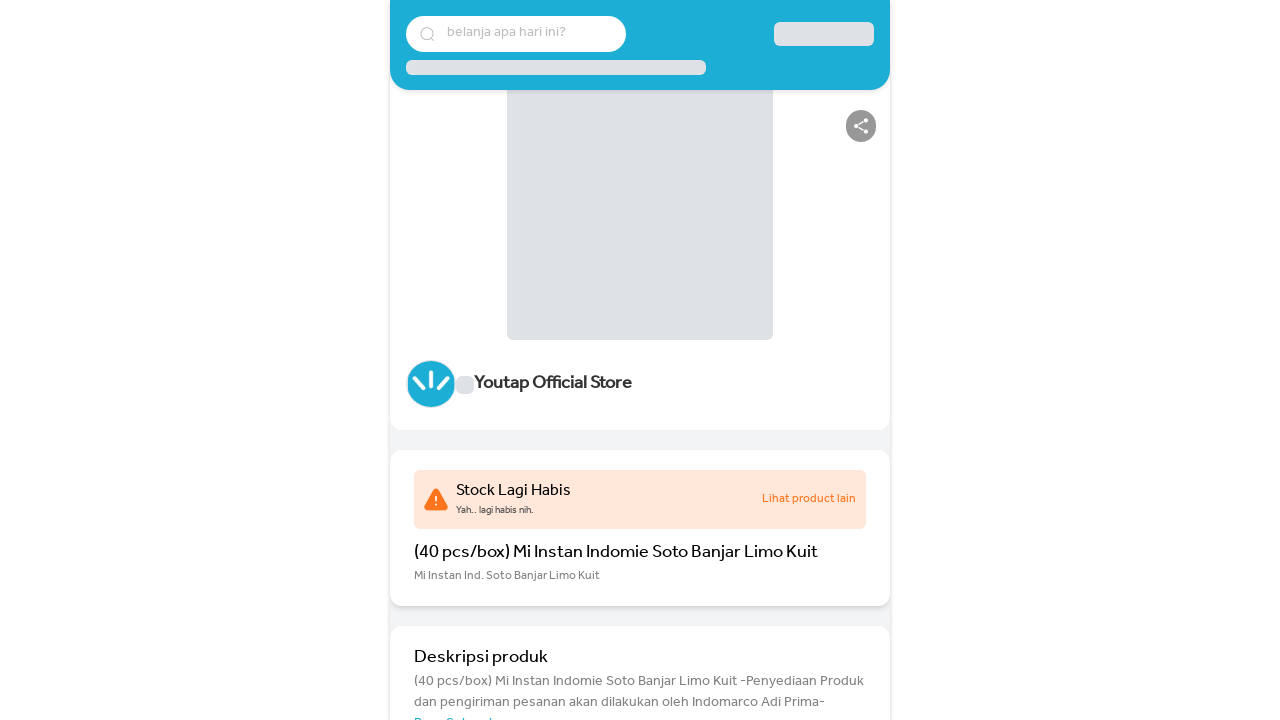

--- FILE ---
content_type: application/javascript; charset=UTF-8
request_url: https://bos.youtap.id/2236.986f9df79e14190e.js
body_size: 35333
content:
(self.webpackChunkyoutapBos=self.webpackChunkyoutapBos||[]).push([[2236,460],{65619:(K,b,a)=>{a.d(b,{X:()=>h});var o=a(78645);class h extends o.x{constructor(y){super(),this._value=y}get value(){return this.getValue()}_subscribe(y){const p=super._subscribe(y);return!p.closed&&y.next(this._value),p}getValue(){const{hasError:y,thrownError:p,_value:g}=this;if(y)throw p;return this._throwIfClosed(),g}next(y){super.next(this._value=y)}}},65592:(K,b,a)=>{a.d(b,{y:()=>I});var o=a(80305),h=a(47394),S=a(14850),y=a(88407),p=a(82653),g=a(84674),D=a(81441);let I=(()=>{class U{constructor(L){L&&(this._subscribe=L)}lift(L){const z=new U;return z.source=this,z.operator=L,z}subscribe(L,z,Q){const Z=function R(U){return U&&U instanceof o.Lv||function w(U){return U&&(0,g.m)(U.next)&&(0,g.m)(U.error)&&(0,g.m)(U.complete)}(U)&&(0,h.Nn)(U)}(L)?L:new o.Hp(L,z,Q);return(0,D.x)(()=>{const{operator:q,source:ae}=this;Z.add(q?q.call(Z,ae):ae?this._subscribe(Z):this._trySubscribe(Z))}),Z}_trySubscribe(L){try{return this._subscribe(L)}catch(z){L.error(z)}}forEach(L,z){return new(z=A(z))((Q,Z)=>{const q=new o.Hp({next:ae=>{try{L(ae)}catch(ue){Z(ue),q.unsubscribe()}},error:Z,complete:Q});this.subscribe(q)})}_subscribe(L){var z;return null===(z=this.source)||void 0===z?void 0:z.subscribe(L)}[S.L](){return this}pipe(...L){return(0,y.U)(L)(this)}toPromise(L){return new(L=A(L))((z,Q)=>{let Z;this.subscribe(q=>Z=q,q=>Q(q),()=>z(Z))})}}return U.create=H=>new U(H),U})();function A(U){var H;return null!==(H=U??p.config.Promise)&&void 0!==H?H:Promise}},78645:(K,b,a)=>{a.d(b,{x:()=>D});var o=a(65592),h=a(47394);const y=(0,a(82306).d)(A=>function(){A(this),this.name="ObjectUnsubscribedError",this.message="object unsubscribed"});var p=a(49039),g=a(81441);let D=(()=>{class A extends o.y{constructor(){super(),this.closed=!1,this.currentObservers=null,this.observers=[],this.isStopped=!1,this.hasError=!1,this.thrownError=null}lift(R){const U=new I(this,this);return U.operator=R,U}_throwIfClosed(){if(this.closed)throw new y}next(R){(0,g.x)(()=>{if(this._throwIfClosed(),!this.isStopped){this.currentObservers||(this.currentObservers=Array.from(this.observers));for(const U of this.currentObservers)U.next(R)}})}error(R){(0,g.x)(()=>{if(this._throwIfClosed(),!this.isStopped){this.hasError=this.isStopped=!0,this.thrownError=R;const{observers:U}=this;for(;U.length;)U.shift().error(R)}})}complete(){(0,g.x)(()=>{if(this._throwIfClosed(),!this.isStopped){this.isStopped=!0;const{observers:R}=this;for(;R.length;)R.shift().complete()}})}unsubscribe(){this.isStopped=this.closed=!0,this.observers=this.currentObservers=null}get observed(){var R;return(null===(R=this.observers)||void 0===R?void 0:R.length)>0}_trySubscribe(R){return this._throwIfClosed(),super._trySubscribe(R)}_subscribe(R){return this._throwIfClosed(),this._checkFinalizedStatuses(R),this._innerSubscribe(R)}_innerSubscribe(R){const{hasError:U,isStopped:H,observers:L}=this;return U||H?h.Lc:(this.currentObservers=null,L.push(R),new h.w0(()=>{this.currentObservers=null,(0,p.P)(L,R)}))}_checkFinalizedStatuses(R){const{hasError:U,thrownError:H,isStopped:L}=this;U?R.error(H):L&&R.complete()}asObservable(){const R=new o.y;return R.source=this,R}}return A.create=(w,R)=>new I(w,R),A})();class I extends D{constructor(w,R){super(),this.destination=w,this.source=R}next(w){var R,U;null===(U=null===(R=this.destination)||void 0===R?void 0:R.next)||void 0===U||U.call(R,w)}error(w){var R,U;null===(U=null===(R=this.destination)||void 0===R?void 0:R.error)||void 0===U||U.call(R,w)}complete(){var w,R;null===(R=null===(w=this.destination)||void 0===w?void 0:w.complete)||void 0===R||R.call(w)}_subscribe(w){var R,U;return null!==(U=null===(R=this.source)||void 0===R?void 0:R.subscribe(w))&&void 0!==U?U:h.Lc}}},80305:(K,b,a)=>{a.d(b,{Hp:()=>Q,Lv:()=>U});var o=a(84674),h=a(47394),S=a(82653),y=a(93894),p=a(72420);const g=A("C",void 0,void 0);function A($,T,N){return{kind:$,value:T,error:N}}var w=a(87599),R=a(81441);class U extends h.w0{constructor(T){super(),this.isStopped=!1,T?(this.destination=T,(0,h.Nn)(T)&&T.add(this)):this.destination=ue}static create(T,N,F){return new Q(T,N,F)}next(T){this.isStopped?ae(function I($){return A("N",$,void 0)}(T),this):this._next(T)}error(T){this.isStopped?ae(function D($){return A("E",void 0,$)}(T),this):(this.isStopped=!0,this._error(T))}complete(){this.isStopped?ae(g,this):(this.isStopped=!0,this._complete())}unsubscribe(){this.closed||(this.isStopped=!0,super.unsubscribe(),this.destination=null)}_next(T){this.destination.next(T)}_error(T){try{this.destination.error(T)}finally{this.unsubscribe()}}_complete(){try{this.destination.complete()}finally{this.unsubscribe()}}}const H=Function.prototype.bind;function L($,T){return H.call($,T)}class z{constructor(T){this.partialObserver=T}next(T){const{partialObserver:N}=this;if(N.next)try{N.next(T)}catch(F){Z(F)}}error(T){const{partialObserver:N}=this;if(N.error)try{N.error(T)}catch(F){Z(F)}else Z(T)}complete(){const{partialObserver:T}=this;if(T.complete)try{T.complete()}catch(N){Z(N)}}}class Q extends U{constructor(T,N,F){let k;if(super(),(0,o.m)(T)||!T)k={next:T??void 0,error:N??void 0,complete:F??void 0};else{let Y;this&&S.config.useDeprecatedNextContext?(Y=Object.create(T),Y.unsubscribe=()=>this.unsubscribe(),k={next:T.next&&L(T.next,Y),error:T.error&&L(T.error,Y),complete:T.complete&&L(T.complete,Y)}):k=T}this.destination=new z(k)}}function Z($){S.config.useDeprecatedSynchronousErrorHandling?(0,R.O)($):(0,y.h)($)}function ae($,T){const{onStoppedNotification:N}=S.config;N&&w.z.setTimeout(()=>N($,T))}const ue={closed:!0,next:p.Z,error:function q($){throw $},complete:p.Z}},47394:(K,b,a)=>{a.d(b,{Lc:()=>g,w0:()=>p,Nn:()=>D});var o=a(84674);const S=(0,a(82306).d)(A=>function(R){A(this),this.message=R?`${R.length} errors occurred during unsubscription:\n${R.map((U,H)=>`${H+1}) ${U.toString()}`).join("\n  ")}`:"",this.name="UnsubscriptionError",this.errors=R});var y=a(49039);class p{constructor(w){this.initialTeardown=w,this.closed=!1,this._parentage=null,this._finalizers=null}unsubscribe(){let w;if(!this.closed){this.closed=!0;const{_parentage:R}=this;if(R)if(this._parentage=null,Array.isArray(R))for(const L of R)L.remove(this);else R.remove(this);const{initialTeardown:U}=this;if((0,o.m)(U))try{U()}catch(L){w=L instanceof S?L.errors:[L]}const{_finalizers:H}=this;if(H){this._finalizers=null;for(const L of H)try{I(L)}catch(z){w=w??[],z instanceof S?w=[...w,...z.errors]:w.push(z)}}if(w)throw new S(w)}}add(w){var R;if(w&&w!==this)if(this.closed)I(w);else{if(w instanceof p){if(w.closed||w._hasParent(this))return;w._addParent(this)}(this._finalizers=null!==(R=this._finalizers)&&void 0!==R?R:[]).push(w)}}_hasParent(w){const{_parentage:R}=this;return R===w||Array.isArray(R)&&R.includes(w)}_addParent(w){const{_parentage:R}=this;this._parentage=Array.isArray(R)?(R.push(w),R):R?[R,w]:w}_removeParent(w){const{_parentage:R}=this;R===w?this._parentage=null:Array.isArray(R)&&(0,y.P)(R,w)}remove(w){const{_finalizers:R}=this;R&&(0,y.P)(R,w),w instanceof p&&w._removeParent(this)}}p.EMPTY=(()=>{const A=new p;return A.closed=!0,A})();const g=p.EMPTY;function D(A){return A instanceof p||A&&"closed"in A&&(0,o.m)(A.remove)&&(0,o.m)(A.add)&&(0,o.m)(A.unsubscribe)}function I(A){(0,o.m)(A)?A():A.unsubscribe()}},82653:(K,b,a)=>{a.d(b,{config:()=>o});const o={onUnhandledError:null,onStoppedNotification:null,Promise:void 0,useDeprecatedSynchronousErrorHandling:!1,useDeprecatedNextContext:!1}},52572:(K,b,a)=>{a.d(b,{a:()=>w});var o=a(65592),h=a(17453),S=a(9666),y=a(42737),p=a(97400),g=a(79940),D=a(92714),I=a(8251),A=a(27103);function w(...H){const L=(0,g.yG)(H),z=(0,g.jO)(H),{args:Q,keys:Z}=(0,h.D)(H);if(0===Q.length)return(0,S.D)([],L);const q=new o.y(function R(H,L,z=y.y){return Q=>{U(L,()=>{const{length:Z}=H,q=new Array(Z);let ae=Z,ue=Z;for(let $=0;$<Z;$++)U(L,()=>{const T=(0,S.D)(H[$],L);let N=!1;T.subscribe((0,I.x)(Q,F=>{q[$]=F,N||(N=!0,ue--),ue||Q.next(z(q.slice()))},()=>{--ae||Q.complete()}))},Q)},Q)}}(Q,L,Z?ae=>(0,D.n)(Z,ae):y.y));return z?q.pipe((0,p.Z)(z)):q}function U(H,L,z){H?(0,A.f)(z,H,L):L()}},35211:(K,b,a)=>{a.d(b,{z:()=>p});var o=a(57537),S=a(79940),y=a(9666);function p(...g){return function h(){return(0,o.J)(1)}()((0,y.D)(g,(0,S.yG)(g)))}},36232:(K,b,a)=>{a.d(b,{E:()=>h});const h=new(a(65592).y)(p=>p.complete())},9666:(K,b,a)=>{a.d(b,{D:()=>N});var o=a(54829),h=a(43093),S=a(79360);function y(F,k=0){return(0,S.e)((Y,te)=>{te.add(F.schedule(()=>Y.subscribe(te),k))})}var D=a(65592),A=a(64971),w=a(84674),R=a(27103);function H(F,k){if(!F)throw new Error("Iterable cannot be null");return new D.y(Y=>{(0,R.f)(Y,k,()=>{const te=F[Symbol.asyncIterator]();(0,R.f)(Y,k,()=>{te.next().then(le=>{le.done?Y.complete():Y.next(le.value)})},0,!0)})})}var L=a(38382),z=a(54026),Q=a(64266),Z=a(83664),q=a(15726),ae=a(69853),ue=a(50541);function N(F,k){return k?function T(F,k){if(null!=F){if((0,L.c)(F))return function p(F,k){return(0,o.Xf)(F).pipe(y(k),(0,h.Q)(k))}(F,k);if((0,Q.z)(F))return function I(F,k){return new D.y(Y=>{let te=0;return k.schedule(function(){te===F.length?Y.complete():(Y.next(F[te++]),Y.closed||this.schedule())})})}(F,k);if((0,z.t)(F))return function g(F,k){return(0,o.Xf)(F).pipe(y(k),(0,h.Q)(k))}(F,k);if((0,q.D)(F))return H(F,k);if((0,Z.T)(F))return function U(F,k){return new D.y(Y=>{let te;return(0,R.f)(Y,k,()=>{te=F[A.h](),(0,R.f)(Y,k,()=>{let le,me;try{({value:le,done:me}=te.next())}catch(_e){return void Y.error(_e)}me?Y.complete():Y.next(le)},0,!0)}),()=>(0,w.m)(te?.return)&&te.return()})}(F,k);if((0,ue.L)(F))return function $(F,k){return H((0,ue.Q)(F),k)}(F,k)}throw(0,ae.z)(F)}(F,k):(0,o.Xf)(F)}},54829:(K,b,a)=>{a.d(b,{Xf:()=>H});var o=a(97582),h=a(64266),S=a(54026),y=a(65592),p=a(38382),g=a(15726),D=a(69853),I=a(83664),A=a(50541),w=a(84674),R=a(93894),U=a(14850);function H($){if($ instanceof y.y)return $;if(null!=$){if((0,p.c)($))return function L($){return new y.y(T=>{const N=$[U.L]();if((0,w.m)(N.subscribe))return N.subscribe(T);throw new TypeError("Provided object does not correctly implement Symbol.observable")})}($);if((0,h.z)($))return function z($){return new y.y(T=>{for(let N=0;N<$.length&&!T.closed;N++)T.next($[N]);T.complete()})}($);if((0,S.t)($))return function Q($){return new y.y(T=>{$.then(N=>{T.closed||(T.next(N),T.complete())},N=>T.error(N)).then(null,R.h)})}($);if((0,g.D)($))return q($);if((0,I.T)($))return function Z($){return new y.y(T=>{for(const N of $)if(T.next(N),T.closed)return;T.complete()})}($);if((0,A.L)($))return function ae($){return q((0,A.Q)($))}($)}throw(0,D.z)($)}function q($){return new y.y(T=>{(function ue($,T){var N,F,k,Y;return(0,o.mG)(this,void 0,void 0,function*(){try{for(N=(0,o.KL)($);!(F=yield N.next()).done;)if(T.next(F.value),T.closed)return}catch(te){k={error:te}}finally{try{F&&!F.done&&(Y=N.return)&&(yield Y.call(N))}finally{if(k)throw k.error}}T.complete()})})($,T).catch(N=>T.error(N))})}},22096:(K,b,a)=>{a.d(b,{of:()=>S});var o=a(79940),h=a(9666);function S(...y){const p=(0,o.yG)(y);return(0,h.D)(y,p)}},58504:(K,b,a)=>{a.d(b,{_:()=>S});var o=a(65592),h=a(84674);function S(y,p){const g=(0,h.m)(y)?y:()=>y,D=I=>I.error(g());return new o.y(p?I=>p.schedule(D,0,I):D)}},8251:(K,b,a)=>{a.d(b,{x:()=>h});var o=a(80305);function h(y,p,g,D,I){return new S(y,p,g,D,I)}class S extends o.Lv{constructor(p,g,D,I,A,w){super(p),this.onFinalize=A,this.shouldUnsubscribe=w,this._next=g?function(R){try{g(R)}catch(U){p.error(U)}}:super._next,this._error=I?function(R){try{I(R)}catch(U){p.error(U)}finally{this.unsubscribe()}}:super._error,this._complete=D?function(){try{D()}catch(R){p.error(R)}finally{this.unsubscribe()}}:super._complete}unsubscribe(){var p;if(!this.shouldUnsubscribe||this.shouldUnsubscribe()){const{closed:g}=this;super.unsubscribe(),!g&&(null===(p=this.onFinalize)||void 0===p||p.call(this))}}}},26306:(K,b,a)=>{a.d(b,{K:()=>y});var o=a(54829),h=a(8251),S=a(79360);function y(p){return(0,S.e)((g,D)=>{let w,I=null,A=!1;I=g.subscribe((0,h.x)(D,void 0,void 0,R=>{w=(0,o.Xf)(p(R,y(p)(g))),I?(I.unsubscribe(),I=null,w.subscribe(D)):A=!0})),A&&(I.unsubscribe(),I=null,w.subscribe(D))})}},76328:(K,b,a)=>{a.d(b,{b:()=>S});var o=a(21631),h=a(84674);function S(y,p){return(0,h.m)(p)?(0,o.z)(y,p,1):(0,o.z)(y,1)}},43572:(K,b,a)=>{a.d(b,{d:()=>S});var o=a(79360),h=a(8251);function S(y){return(0,o.e)((p,g)=>{let D=!1;p.subscribe((0,h.x)(g,I=>{D=!0,g.next(I)},()=>{D||g.next(y),g.complete()}))})}},32181:(K,b,a)=>{a.d(b,{h:()=>S});var o=a(79360),h=a(8251);function S(y,p){return(0,o.e)((g,D)=>{let I=0;g.subscribe((0,h.x)(D,A=>y.call(p,A,I++)&&D.next(A)))})}},64716:(K,b,a)=>{a.d(b,{x:()=>h});var o=a(79360);function h(S){return(0,o.e)((y,p)=>{try{y.subscribe(p)}finally{p.add(S)}})}},81374:(K,b,a)=>{a.d(b,{P:()=>D});var o=a(46973),h=a(32181),S=a(48180),y=a(43572),p=a(3026),g=a(42737);function D(I,A){const w=arguments.length>=2;return R=>R.pipe(I?(0,h.h)((U,H)=>I(U,H,R)):g.y,(0,S.q)(1),w?(0,y.d)(A):(0,p.T)(()=>new o.K))}},37398:(K,b,a)=>{a.d(b,{U:()=>S});var o=a(79360),h=a(8251);function S(y,p){return(0,o.e)((g,D)=>{let I=0;g.subscribe((0,h.x)(D,A=>{D.next(y.call(p,A,I++))}))})}},57537:(K,b,a)=>{a.d(b,{J:()=>S});var o=a(21631),h=a(42737);function S(y=1/0){return(0,o.z)(h.y,y)}},21631:(K,b,a)=>{a.d(b,{z:()=>I});var o=a(37398),h=a(54829),S=a(79360),y=a(27103),p=a(8251),D=a(84674);function I(A,w,R=1/0){return(0,D.m)(w)?I((U,H)=>(0,o.U)((L,z)=>w(U,L,H,z))((0,h.Xf)(A(U,H))),R):("number"==typeof w&&(R=w),(0,S.e)((U,H)=>function g(A,w,R,U,H,L,z,Q){const Z=[];let q=0,ae=0,ue=!1;const $=()=>{ue&&!Z.length&&!q&&w.complete()},T=F=>q<U?N(F):Z.push(F),N=F=>{L&&w.next(F),q++;let k=!1;(0,h.Xf)(R(F,ae++)).subscribe((0,p.x)(w,Y=>{H?.(Y),L?T(Y):w.next(Y)},()=>{k=!0},void 0,()=>{if(k)try{for(q--;Z.length&&q<U;){const Y=Z.shift();z?(0,y.f)(w,z,()=>N(Y)):N(Y)}$()}catch(Y){w.error(Y)}}))};return A.subscribe((0,p.x)(w,T,()=>{ue=!0,$()})),()=>{Q?.()}}(U,H,A,R)))}},43093:(K,b,a)=>{a.d(b,{Q:()=>y});var o=a(27103),h=a(79360),S=a(8251);function y(p,g=0){return(0,h.e)((D,I)=>{D.subscribe((0,S.x)(I,A=>(0,o.f)(I,p,()=>I.next(A),g),()=>(0,o.f)(I,p,()=>I.complete(),g),A=>(0,o.f)(I,p,()=>I.error(A),g)))})}},27921:(K,b,a)=>{a.d(b,{O:()=>y});var o=a(35211),h=a(79940),S=a(79360);function y(...p){const g=(0,h.yG)(p);return(0,S.e)((D,I)=>{(g?(0,o.z)(p,D,g):(0,o.z)(p,D)).subscribe(I)})}},94664:(K,b,a)=>{a.d(b,{w:()=>y});var o=a(54829),h=a(79360),S=a(8251);function y(p,g){return(0,h.e)((D,I)=>{let A=null,w=0,R=!1;const U=()=>R&&!A&&I.complete();D.subscribe((0,S.x)(I,H=>{A?.unsubscribe();let L=0;const z=w++;(0,o.Xf)(p(H,z)).subscribe(A=(0,S.x)(I,Q=>I.next(g?g(H,Q,z,L++):Q),()=>{A=null,U()}))},()=>{R=!0,U()}))})}},48180:(K,b,a)=>{a.d(b,{q:()=>y});var o=a(36232),h=a(79360),S=a(8251);function y(p){return p<=0?()=>o.E:(0,h.e)((g,D)=>{let I=0;g.subscribe((0,S.x)(D,A=>{++I<=p&&(D.next(A),p<=I&&D.complete())}))})}},59773:(K,b,a)=>{a.d(b,{R:()=>p});var o=a(79360),h=a(8251),S=a(54829),y=a(72420);function p(g){return(0,o.e)((D,I)=>{(0,S.Xf)(g).subscribe((0,h.x)(I,()=>I.complete(),y.Z)),!I.closed&&D.subscribe(I)})}},99397:(K,b,a)=>{a.d(b,{b:()=>p});var o=a(84674),h=a(79360),S=a(8251),y=a(42737);function p(g,D,I){const A=(0,o.m)(g)||D||I?{next:g,error:D,complete:I}:g;return A?(0,h.e)((w,R)=>{var U;null===(U=A.subscribe)||void 0===U||U.call(A);let H=!0;w.subscribe((0,S.x)(R,L=>{var z;null===(z=A.next)||void 0===z||z.call(A,L),R.next(L)},()=>{var L;H=!1,null===(L=A.complete)||void 0===L||L.call(A),R.complete()},L=>{var z;H=!1,null===(z=A.error)||void 0===z||z.call(A,L),R.error(L)},()=>{var L,z;H&&(null===(L=A.unsubscribe)||void 0===L||L.call(A)),null===(z=A.finalize)||void 0===z||z.call(A)}))}):y.y}},3026:(K,b,a)=>{a.d(b,{T:()=>y});var o=a(46973),h=a(79360),S=a(8251);function y(g=p){return(0,h.e)((D,I)=>{let A=!1;D.subscribe((0,S.x)(I,w=>{A=!0,I.next(w)},()=>A?I.complete():I.error(g())))})}function p(){return new o.K}},87599:(K,b,a)=>{a.d(b,{z:()=>o});const o={setTimeout(h,S,...y){const{delegate:p}=o;return p?.setTimeout?p.setTimeout(h,S,...y):setTimeout(h,S,...y)},clearTimeout(h){const{delegate:S}=o;return(S?.clearTimeout||clearTimeout)(h)},delegate:void 0}},64971:(K,b,a)=>{a.d(b,{h:()=>h});const h=function o(){return"function"==typeof Symbol&&Symbol.iterator?Symbol.iterator:"@@iterator"}()},14850:(K,b,a)=>{a.d(b,{L:()=>o});const o="function"==typeof Symbol&&Symbol.observable||"@@observable"},46973:(K,b,a)=>{a.d(b,{K:()=>h});const h=(0,a(82306).d)(S=>function(){S(this),this.name="EmptyError",this.message="no elements in sequence"})},79940:(K,b,a)=>{a.d(b,{_6:()=>g,jO:()=>y,yG:()=>p});var o=a(84674),h=a(50671);function S(D){return D[D.length-1]}function y(D){return(0,o.m)(S(D))?D.pop():void 0}function p(D){return(0,h.K)(S(D))?D.pop():void 0}function g(D,I){return"number"==typeof S(D)?D.pop():I}},17453:(K,b,a)=>{a.d(b,{D:()=>p});const{isArray:o}=Array,{getPrototypeOf:h,prototype:S,keys:y}=Object;function p(D){if(1===D.length){const I=D[0];if(o(I))return{args:I,keys:null};if(function g(D){return D&&"object"==typeof D&&h(D)===S}(I)){const A=y(I);return{args:A.map(w=>I[w]),keys:A}}}return{args:D,keys:null}}},49039:(K,b,a)=>{function o(h,S){if(h){const y=h.indexOf(S);0<=y&&h.splice(y,1)}}a.d(b,{P:()=>o})},82306:(K,b,a)=>{function o(h){const y=h(p=>{Error.call(p),p.stack=(new Error).stack});return y.prototype=Object.create(Error.prototype),y.prototype.constructor=y,y}a.d(b,{d:()=>o})},92714:(K,b,a)=>{function o(h,S){return h.reduce((y,p,g)=>(y[p]=S[g],y),{})}a.d(b,{n:()=>o})},81441:(K,b,a)=>{a.d(b,{O:()=>y,x:()=>S});var o=a(82653);let h=null;function S(p){if(o.config.useDeprecatedSynchronousErrorHandling){const g=!h;if(g&&(h={errorThrown:!1,error:null}),p(),g){const{errorThrown:D,error:I}=h;if(h=null,D)throw I}}else p()}function y(p){o.config.useDeprecatedSynchronousErrorHandling&&h&&(h.errorThrown=!0,h.error=p)}},27103:(K,b,a)=>{function o(h,S,y,p=0,g=!1){const D=S.schedule(function(){y(),g?h.add(this.schedule(null,p)):this.unsubscribe()},p);if(h.add(D),!g)return D}a.d(b,{f:()=>o})},42737:(K,b,a)=>{function o(h){return h}a.d(b,{y:()=>o})},64266:(K,b,a)=>{a.d(b,{z:()=>o});const o=h=>h&&"number"==typeof h.length&&"function"!=typeof h},15726:(K,b,a)=>{a.d(b,{D:()=>h});var o=a(84674);function h(S){return Symbol.asyncIterator&&(0,o.m)(S?.[Symbol.asyncIterator])}},84674:(K,b,a)=>{function o(h){return"function"==typeof h}a.d(b,{m:()=>o})},38382:(K,b,a)=>{a.d(b,{c:()=>S});var o=a(14850),h=a(84674);function S(y){return(0,h.m)(y[o.L])}},83664:(K,b,a)=>{a.d(b,{T:()=>S});var o=a(64971),h=a(84674);function S(y){return(0,h.m)(y?.[o.h])}},54026:(K,b,a)=>{a.d(b,{t:()=>h});var o=a(84674);function h(S){return(0,o.m)(S?.then)}},50541:(K,b,a)=>{a.d(b,{L:()=>y,Q:()=>S});var o=a(97582),h=a(84674);function S(p){return(0,o.FC)(this,arguments,function*(){const D=p.getReader();try{for(;;){const{value:I,done:A}=yield(0,o.qq)(D.read());if(A)return yield(0,o.qq)(void 0);yield yield(0,o.qq)(I)}}finally{D.releaseLock()}})}function y(p){return(0,h.m)(p?.getReader)}},50671:(K,b,a)=>{a.d(b,{K:()=>h});var o=a(84674);function h(S){return S&&(0,o.m)(S.schedule)}},79360:(K,b,a)=>{a.d(b,{A:()=>h,e:()=>S});var o=a(84674);function h(y){return(0,o.m)(y?.lift)}function S(y){return p=>{if(h(p))return p.lift(function(g){try{return y(g,this)}catch(D){this.error(D)}});throw new TypeError("Unable to lift unknown Observable type")}}},97400:(K,b,a)=>{a.d(b,{Z:()=>y});var o=a(37398);const{isArray:h}=Array;function y(p){return(0,o.U)(g=>function S(p,g){return h(g)?p(...g):p(g)}(p,g))}},72420:(K,b,a)=>{function o(){}a.d(b,{Z:()=>o})},88407:(K,b,a)=>{a.d(b,{U:()=>S,z:()=>h});var o=a(42737);function h(...y){return S(y)}function S(y){return 0===y.length?o.y:1===y.length?y[0]:function(g){return y.reduce((D,I)=>I(D),g)}}},93894:(K,b,a)=>{a.d(b,{h:()=>S});var o=a(82653),h=a(87599);function S(y){h.z.setTimeout(()=>{const{onUnhandledError:p}=o.config;if(!p)throw y;p(y)})}},69853:(K,b,a)=>{function o(h){return new TypeError(`You provided ${null!==h&&"object"==typeof h?"an invalid object":`'${h}'`} where a stream was expected. You can provide an Observable, Promise, ReadableStream, Array, AsyncIterable, or Iterable.`)}a.d(b,{z:()=>o})},6593:(K,b,a)=>{a.d(b,{Cb:()=>wt,Dx:()=>bt,H7:()=>Mt,b2:()=>ce,h_:()=>Se,ki:()=>zt,ly:()=>Ze,q6:()=>fe,se:()=>Y});var o=a(17460),h=a(54887),S=a(46e3);class y extends h.\u0275DomAdapter{constructor(){super(...arguments),this.supportsDOMEvents=!0}}class p extends y{static makeCurrent(){(0,h.\u0275setRootDomAdapter)(new p)}onAndCancel(v,u,c){return v.addEventListener(u,c),()=>{v.removeEventListener(u,c)}}dispatchEvent(v,u){v.dispatchEvent(u)}remove(v){v.parentNode&&v.parentNode.removeChild(v)}createElement(v,u){return(u=u||this.getDefaultDocument()).createElement(v)}createHtmlDocument(){return document.implementation.createHTMLDocument("fakeTitle")}getDefaultDocument(){return document}isElementNode(v){return v.nodeType===Node.ELEMENT_NODE}isShadowRoot(v){return v instanceof DocumentFragment}getGlobalEventTarget(v,u){return"window"===u?window:"document"===u?v:"body"===u?v.body:null}getBaseHref(v){const u=function D(){return g=g||document.querySelector("base"),g?g.getAttribute("href"):null}();return null==u?null:function I(_){return new URL(_,"http://a").pathname}(u)}resetBaseElement(){g=null}getUserAgent(){return window.navigator.userAgent}getCookie(v){return(0,h.\u0275parseCookieValue)(document.cookie,v)}}let g=null,w=(()=>{class _{build(){return new XMLHttpRequest}static#e=this.\u0275fac=function(c){return new(c||_)};static#t=this.\u0275prov=o.\u0275\u0275defineInjectable({token:_,factory:_.\u0275fac})}return _})();const R=new o.InjectionToken("EventManagerPlugins");let U=(()=>{class _{constructor(u,c){this._zone=c,this._eventNameToPlugin=new Map,u.forEach(C=>{C.manager=this}),this._plugins=u.slice().reverse()}addEventListener(u,c,C){return this._findPluginFor(c).addEventListener(u,c,C)}getZone(){return this._zone}_findPluginFor(u){let c=this._eventNameToPlugin.get(u);if(c)return c;if(c=this._plugins.find(W=>W.supports(u)),!c)throw new o.\u0275RuntimeError(5101,!1);return this._eventNameToPlugin.set(u,c),c}static#e=this.\u0275fac=function(c){return new(c||_)(o.\u0275\u0275inject(R),o.\u0275\u0275inject(o.NgZone))};static#t=this.\u0275prov=o.\u0275\u0275defineInjectable({token:_,factory:_.\u0275fac})}return _})();class H{constructor(v){this._doc=v}}const L="ng-app-id";let z=(()=>{class _{constructor(u,c,C,W={}){this.doc=u,this.appId=c,this.nonce=C,this.platformId=W,this.styleRef=new Map,this.hostNodes=new Set,this.styleNodesInDOM=this.collectServerRenderedStyles(),this.platformIsServer=(0,h.isPlatformServer)(W),this.resetHostNodes()}addStyles(u){for(const c of u)1===this.changeUsageCount(c,1)&&this.onStyleAdded(c)}removeStyles(u){for(const c of u)this.changeUsageCount(c,-1)<=0&&this.onStyleRemoved(c)}ngOnDestroy(){const u=this.styleNodesInDOM;u&&(u.forEach(c=>c.remove()),u.clear());for(const c of this.getAllStyles())this.onStyleRemoved(c);this.resetHostNodes()}addHost(u){this.hostNodes.add(u);for(const c of this.getAllStyles())this.addStyleToHost(u,c)}removeHost(u){this.hostNodes.delete(u)}getAllStyles(){return this.styleRef.keys()}onStyleAdded(u){for(const c of this.hostNodes)this.addStyleToHost(c,u)}onStyleRemoved(u){const c=this.styleRef;c.get(u)?.elements?.forEach(C=>C.remove()),c.delete(u)}collectServerRenderedStyles(){const u=this.doc.head?.querySelectorAll(`style[${L}="${this.appId}"]`);if(u?.length){const c=new Map;return u.forEach(C=>{null!=C.textContent&&c.set(C.textContent,C)}),c}return null}changeUsageCount(u,c){const C=this.styleRef;if(C.has(u)){const W=C.get(u);return W.usage+=c,W.usage}return C.set(u,{usage:c,elements:[]}),c}getStyleElement(u,c){const C=this.styleNodesInDOM,W=C?.get(c);if(W?.parentNode===u)return C.delete(c),W.removeAttribute(L),W;{const V=this.doc.createElement("style");return this.nonce&&V.setAttribute("nonce",this.nonce),V.textContent=c,this.platformIsServer&&V.setAttribute(L,this.appId),u.appendChild(V),V}}addStyleToHost(u,c){const C=this.getStyleElement(u,c),W=this.styleRef,V=W.get(c)?.elements;V?V.push(C):W.set(c,{elements:[C],usage:1})}resetHostNodes(){const u=this.hostNodes;u.clear(),u.add(this.doc.head)}static#e=this.\u0275fac=function(c){return new(c||_)(o.\u0275\u0275inject(h.DOCUMENT),o.\u0275\u0275inject(o.APP_ID),o.\u0275\u0275inject(o.CSP_NONCE,8),o.\u0275\u0275inject(o.PLATFORM_ID))};static#t=this.\u0275prov=o.\u0275\u0275defineInjectable({token:_,factory:_.\u0275fac})}return _})();const Q={svg:"http://www.w3.org/2000/svg",xhtml:"http://www.w3.org/1999/xhtml",xlink:"http://www.w3.org/1999/xlink",xml:"http://www.w3.org/XML/1998/namespace",xmlns:"http://www.w3.org/2000/xmlns/",math:"http://www.w3.org/1998/MathML/"},Z=/%COMP%/g,q="%COMP%",ae=`_nghost-${q}`,ue=`_ngcontent-${q}`,T=new o.InjectionToken("RemoveStylesOnCompDestroy",{providedIn:"root",factory:()=>!0});function k(_,v){return v.map(u=>u.replace(Z,_))}let Y=(()=>{class _{constructor(u,c,C,W,V,oe,se,ve=null){this.eventManager=u,this.sharedStylesHost=c,this.appId=C,this.removeStylesOnCompDestroy=W,this.doc=V,this.platformId=oe,this.ngZone=se,this.nonce=ve,this.rendererByCompId=new Map,this.platformIsServer=(0,h.isPlatformServer)(oe),this.defaultRenderer=new te(u,V,se,this.platformIsServer)}createRenderer(u,c){if(!u||!c)return this.defaultRenderer;this.platformIsServer&&c.encapsulation===o.ViewEncapsulation.ShadowDom&&(c={...c,encapsulation:o.ViewEncapsulation.Emulated});const C=this.getOrCreateRenderer(u,c);return C instanceof Ve?C.applyToHost(u):C instanceof Ce&&C.applyStyles(),C}getOrCreateRenderer(u,c){const C=this.rendererByCompId;let W=C.get(c.id);if(!W){const V=this.doc,oe=this.ngZone,se=this.eventManager,ve=this.sharedStylesHost,we=this.removeStylesOnCompDestroy,Te=this.platformIsServer;switch(c.encapsulation){case o.ViewEncapsulation.Emulated:W=new Ve(se,ve,c,this.appId,we,V,oe,Te);break;case o.ViewEncapsulation.ShadowDom:return new he(se,ve,u,c,V,oe,this.nonce,Te);default:W=new Ce(se,ve,c,we,V,oe,Te)}C.set(c.id,W)}return W}ngOnDestroy(){this.rendererByCompId.clear()}static#e=this.\u0275fac=function(c){return new(c||_)(o.\u0275\u0275inject(U),o.\u0275\u0275inject(z),o.\u0275\u0275inject(o.APP_ID),o.\u0275\u0275inject(T),o.\u0275\u0275inject(h.DOCUMENT),o.\u0275\u0275inject(o.PLATFORM_ID),o.\u0275\u0275inject(o.NgZone),o.\u0275\u0275inject(o.CSP_NONCE))};static#t=this.\u0275prov=o.\u0275\u0275defineInjectable({token:_,factory:_.\u0275fac})}return _})();class te{constructor(v,u,c,C){this.eventManager=v,this.doc=u,this.ngZone=c,this.platformIsServer=C,this.data=Object.create(null),this.throwOnSyntheticProps=!0,this.destroyNode=null}destroy(){}createElement(v,u){return u?this.doc.createElementNS(Q[u]||u,v):this.doc.createElement(v)}createComment(v){return this.doc.createComment(v)}createText(v){return this.doc.createTextNode(v)}appendChild(v,u){(_e(v)?v.content:v).appendChild(u)}insertBefore(v,u,c){v&&(_e(v)?v.content:v).insertBefore(u,c)}removeChild(v,u){v&&v.removeChild(u)}selectRootElement(v,u){let c="string"==typeof v?this.doc.querySelector(v):v;if(!c)throw new o.\u0275RuntimeError(-5104,!1);return u||(c.textContent=""),c}parentNode(v){return v.parentNode}nextSibling(v){return v.nextSibling}setAttribute(v,u,c,C){if(C){u=C+":"+u;const W=Q[C];W?v.setAttributeNS(W,u,c):v.setAttribute(u,c)}else v.setAttribute(u,c)}removeAttribute(v,u,c){if(c){const C=Q[c];C?v.removeAttributeNS(C,u):v.removeAttribute(`${c}:${u}`)}else v.removeAttribute(u)}addClass(v,u){v.classList.add(u)}removeClass(v,u){v.classList.remove(u)}setStyle(v,u,c,C){C&(o.RendererStyleFlags2.DashCase|o.RendererStyleFlags2.Important)?v.style.setProperty(u,c,C&o.RendererStyleFlags2.Important?"important":""):v.style[u]=c}removeStyle(v,u,c){c&o.RendererStyleFlags2.DashCase?v.style.removeProperty(u):v.style[u]=""}setProperty(v,u,c){null!=v&&(v[u]=c)}setValue(v,u){v.nodeValue=u}listen(v,u,c){if("string"==typeof v&&!(v=(0,h.\u0275getDOM)().getGlobalEventTarget(this.doc,v)))throw new Error(`Unsupported event target ${v} for event ${u}`);return this.eventManager.addEventListener(v,u,this.decoratePreventDefault(c))}decoratePreventDefault(v){return u=>{if("__ngUnwrap__"===u)return v;!1===(this.platformIsServer?this.ngZone.runGuarded(()=>v(u)):v(u))&&u.preventDefault()}}}function _e(_){return"TEMPLATE"===_.tagName&&void 0!==_.content}class he extends te{constructor(v,u,c,C,W,V,oe,se){super(v,W,V,se),this.sharedStylesHost=u,this.hostEl=c,this.shadowRoot=c.attachShadow({mode:"open"}),this.sharedStylesHost.addHost(this.shadowRoot);const ve=k(C.id,C.styles);for(const we of ve){const Te=document.createElement("style");oe&&Te.setAttribute("nonce",oe),Te.textContent=we,this.shadowRoot.appendChild(Te)}}nodeOrShadowRoot(v){return v===this.hostEl?this.shadowRoot:v}appendChild(v,u){return super.appendChild(this.nodeOrShadowRoot(v),u)}insertBefore(v,u,c){return super.insertBefore(this.nodeOrShadowRoot(v),u,c)}removeChild(v,u){return super.removeChild(this.nodeOrShadowRoot(v),u)}parentNode(v){return this.nodeOrShadowRoot(super.parentNode(this.nodeOrShadowRoot(v)))}destroy(){this.sharedStylesHost.removeHost(this.shadowRoot)}}class Ce extends te{constructor(v,u,c,C,W,V,oe,se){super(v,W,V,oe),this.sharedStylesHost=u,this.removeStylesOnCompDestroy=C,this.styles=se?k(se,c.styles):c.styles}applyStyles(){this.sharedStylesHost.addStyles(this.styles)}destroy(){this.removeStylesOnCompDestroy&&this.sharedStylesHost.removeStyles(this.styles)}}class Ve extends Ce{constructor(v,u,c,C,W,V,oe,se){const ve=C+"-"+c.id;super(v,u,c,W,V,oe,se,ve),this.contentAttr=function N(_){return ue.replace(Z,_)}(ve),this.hostAttr=function F(_){return ae.replace(Z,_)}(ve)}applyToHost(v){this.applyStyles(),this.setAttribute(v,this.hostAttr,"")}createElement(v,u){const c=super.createElement(v,u);return super.setAttribute(c,this.contentAttr,""),c}}let et=(()=>{class _ extends H{constructor(u){super(u)}supports(u){return!0}addEventListener(u,c,C){return u.addEventListener(c,C,!1),()=>this.removeEventListener(u,c,C)}removeEventListener(u,c,C){return u.removeEventListener(c,C)}static#e=this.\u0275fac=function(c){return new(c||_)(o.\u0275\u0275inject(h.DOCUMENT))};static#t=this.\u0275prov=o.\u0275\u0275defineInjectable({token:_,factory:_.\u0275fac})}return _})();const Ne=["alt","control","meta","shift"],m={"\b":"Backspace","\t":"Tab","\x7f":"Delete","\x1b":"Escape",Del:"Delete",Esc:"Escape",Left:"ArrowLeft",Right:"ArrowRight",Up:"ArrowUp",Down:"ArrowDown",Menu:"ContextMenu",Scroll:"ScrollLock",Win:"OS"},E={alt:_=>_.altKey,control:_=>_.ctrlKey,meta:_=>_.metaKey,shift:_=>_.shiftKey};let O=(()=>{class _ extends H{constructor(u){super(u)}supports(u){return null!=_.parseEventName(u)}addEventListener(u,c,C){const W=_.parseEventName(c),V=_.eventCallback(W.fullKey,C,this.manager.getZone());return this.manager.getZone().runOutsideAngular(()=>(0,h.\u0275getDOM)().onAndCancel(u,W.domEventName,V))}static parseEventName(u){const c=u.toLowerCase().split("."),C=c.shift();if(0===c.length||"keydown"!==C&&"keyup"!==C)return null;const W=_._normalizeKey(c.pop());let V="",oe=c.indexOf("code");if(oe>-1&&(c.splice(oe,1),V="code."),Ne.forEach(ve=>{const we=c.indexOf(ve);we>-1&&(c.splice(we,1),V+=ve+".")}),V+=W,0!=c.length||0===W.length)return null;const se={};return se.domEventName=C,se.fullKey=V,se}static matchEventFullKeyCode(u,c){let C=m[u.key]||u.key,W="";return c.indexOf("code.")>-1&&(C=u.code,W="code."),!(null==C||!C)&&(C=C.toLowerCase()," "===C?C="space":"."===C&&(C="dot"),Ne.forEach(V=>{V!==C&&(0,E[V])(u)&&(W+=V+".")}),W+=C,W===c)}static eventCallback(u,c,C){return W=>{_.matchEventFullKeyCode(W,u)&&C.runGuarded(()=>c(W))}}static _normalizeKey(u){return"esc"===u?"escape":u}static#e=this.\u0275fac=function(c){return new(c||_)(o.\u0275\u0275inject(h.DOCUMENT))};static#t=this.\u0275prov=o.\u0275\u0275defineInjectable({token:_,factory:_.\u0275fac})}return _})();const fe=179==a.j?(0,o.createPlatformFactory)(o.platformCore,"browser",[{provide:o.PLATFORM_ID,useValue:h.\u0275PLATFORM_BROWSER_ID},{provide:o.PLATFORM_INITIALIZER,useValue:function ee(){p.makeCurrent()},multi:!0},{provide:h.DOCUMENT,useFactory:function j(){return(0,o.\u0275setDocument)(document),document},deps:[]}]):null,ie=new o.InjectionToken(""),ge=[{provide:o.\u0275TESTABILITY_GETTER,useClass:class A{addToWindow(v){o.\u0275global.getAngularTestability=(c,C=!0)=>{const W=v.findTestabilityInTree(c,C);if(null==W)throw new o.\u0275RuntimeError(5103,!1);return W},o.\u0275global.getAllAngularTestabilities=()=>v.getAllTestabilities(),o.\u0275global.getAllAngularRootElements=()=>v.getAllRootElements(),o.\u0275global.frameworkStabilizers||(o.\u0275global.frameworkStabilizers=[]),o.\u0275global.frameworkStabilizers.push(c=>{const C=o.\u0275global.getAllAngularTestabilities();let W=C.length,V=!1;const oe=function(se){V=V||se,W--,0==W&&c(V)};C.forEach(se=>{se.whenStable(oe)})})}findTestabilityInTree(v,u,c){return null==u?null:v.getTestability(u)??(c?(0,h.\u0275getDOM)().isShadowRoot(u)?this.findTestabilityInTree(v,u.host,!0):this.findTestabilityInTree(v,u.parentElement,!0):null)}},deps:[]},{provide:o.\u0275TESTABILITY,useClass:o.Testability,deps:[o.NgZone,o.TestabilityRegistry,o.\u0275TESTABILITY_GETTER]},{provide:o.Testability,useClass:o.Testability,deps:[o.NgZone,o.TestabilityRegistry,o.\u0275TESTABILITY_GETTER]}],ye=[{provide:o.\u0275INJECTOR_SCOPE,useValue:"root"},{provide:o.ErrorHandler,useFactory:function pe(){return new o.ErrorHandler},deps:[]},{provide:R,useClass:et,multi:!0,deps:[h.DOCUMENT,o.NgZone,o.PLATFORM_ID]},{provide:R,useClass:O,multi:!0,deps:[h.DOCUMENT]},Y,z,U,{provide:o.RendererFactory2,useExisting:Y},{provide:h.XhrFactory,useClass:w,deps:[]},[]];let ce=179==a.j?(()=>{class _{constructor(u){}static withServerTransition(u){return{ngModule:_,providers:[{provide:o.APP_ID,useValue:u.appId}]}}static#e=this.\u0275fac=function(c){return new(c||_)(o.\u0275\u0275inject(ie,12))};static#t=this.\u0275mod=o.\u0275\u0275defineNgModule({type:_});static#n=this.\u0275inj=o.\u0275\u0275defineInjector({providers:[...ye,...ge],imports:[h.CommonModule,o.ApplicationModule]})}return _})():null,Se=179==a.j?(()=>{class _{constructor(u){this._doc=u,this._dom=(0,h.\u0275getDOM)()}addTag(u,c=!1){return u?this._getOrCreateElement(u,c):null}addTags(u,c=!1){return u?u.reduce((C,W)=>(W&&C.push(this._getOrCreateElement(W,c)),C),[]):[]}getTag(u){return u&&this._doc.querySelector(`meta[${u}]`)||null}getTags(u){if(!u)return[];const c=this._doc.querySelectorAll(`meta[${u}]`);return c?[].slice.call(c):[]}updateTag(u,c){if(!u)return null;c=c||this._parseSelector(u);const C=this.getTag(c);return C?this._setMetaElementAttributes(u,C):this._getOrCreateElement(u,!0)}removeTag(u){this.removeTagElement(this.getTag(u))}removeTagElement(u){u&&this._dom.remove(u)}_getOrCreateElement(u,c=!1){if(!c){const V=this._parseSelector(u),oe=this.getTags(V).filter(se=>this._containsAttributes(u,se))[0];if(void 0!==oe)return oe}const C=this._dom.createElement("meta");return this._setMetaElementAttributes(u,C),this._doc.getElementsByTagName("head")[0].appendChild(C),C}_setMetaElementAttributes(u,c){return Object.keys(u).forEach(C=>c.setAttribute(this._getMetaKeyMap(C),u[C])),c}_parseSelector(u){const c=u.name?"name":"property";return`${c}="${u[c]}"`}_containsAttributes(u,c){return Object.keys(u).every(C=>c.getAttribute(this._getMetaKeyMap(C))===u[C])}_getMetaKeyMap(u){return St[u]||u}static#e=this.\u0275fac=function(c){return new(c||_)(o.\u0275\u0275inject(h.DOCUMENT))};static#t=this.\u0275prov=o.\u0275\u0275defineInjectable({token:_,factory:function(c){let C=null;return C=c?new c:function Ee(){return new Se((0,o.\u0275\u0275inject)(h.DOCUMENT))}(),C},providedIn:"root"})}return _})():null;const St={httpEquiv:"http-equiv"};let bt=(()=>{class _{constructor(u){this._doc=u}getTitle(){return this._doc.title}setTitle(u){this._doc.title=u||""}static#e=this.\u0275fac=function(c){return new(c||_)(o.\u0275\u0275inject(h.DOCUMENT))};static#t=this.\u0275prov=o.\u0275\u0275defineInjectable({token:_,factory:function(c){let C=null;return C=c?new c:function De(){return new bt((0,o.\u0275\u0275inject)(h.DOCUMENT))}(),C},providedIn:"root"})}return _})();typeof window<"u"&&window;let Mt=/^(179|9973)$/.test(a.j)?(()=>{class _{static#e=this.\u0275fac=function(c){return new(c||_)};static#t=this.\u0275prov=o.\u0275\u0275defineInjectable({token:_,factory:function(c){let C=null;return C=c?new(c||_):o.\u0275\u0275inject(xe),C},providedIn:"root"})}return _})():null,xe=/^(179|9973)$/.test(a.j)?(()=>{class _ extends Mt{constructor(u){super(),this._doc=u}sanitize(u,c){if(null==c)return null;switch(u){case o.SecurityContext.NONE:return c;case o.SecurityContext.HTML:return(0,o.\u0275allowSanitizationBypassAndThrow)(c,"HTML")?(0,o.\u0275unwrapSafeValue)(c):(0,o.\u0275_sanitizeHtml)(this._doc,String(c)).toString();case o.SecurityContext.STYLE:return(0,o.\u0275allowSanitizationBypassAndThrow)(c,"Style")?(0,o.\u0275unwrapSafeValue)(c):c;case o.SecurityContext.SCRIPT:if((0,o.\u0275allowSanitizationBypassAndThrow)(c,"Script"))return(0,o.\u0275unwrapSafeValue)(c);throw new o.\u0275RuntimeError(5200,!1);case o.SecurityContext.URL:return(0,o.\u0275allowSanitizationBypassAndThrow)(c,"URL")?(0,o.\u0275unwrapSafeValue)(c):(0,o.\u0275_sanitizeUrl)(String(c));case o.SecurityContext.RESOURCE_URL:if((0,o.\u0275allowSanitizationBypassAndThrow)(c,"ResourceURL"))return(0,o.\u0275unwrapSafeValue)(c);throw new o.\u0275RuntimeError(5201,!1);default:throw new o.\u0275RuntimeError(5202,!1)}}bypassSecurityTrustHtml(u){return(0,o.\u0275bypassSanitizationTrustHtml)(u)}bypassSecurityTrustStyle(u){return(0,o.\u0275bypassSanitizationTrustStyle)(u)}bypassSecurityTrustScript(u){return(0,o.\u0275bypassSanitizationTrustScript)(u)}bypassSecurityTrustUrl(u){return(0,o.\u0275bypassSanitizationTrustUrl)(u)}bypassSecurityTrustResourceUrl(u){return(0,o.\u0275bypassSanitizationTrustResourceUrl)(u)}static#e=this.\u0275fac=function(c){return new(c||_)(o.\u0275\u0275inject(h.DOCUMENT))};static#t=this.\u0275prov=o.\u0275\u0275defineInjectable({token:_,factory:function(c){let C=null;return C=c?new c:function Ge(_){return new xe(_.get(h.DOCUMENT))}(o.\u0275\u0275inject(o.Injector)),C},providedIn:"root"})}return _})():null;function Ze(..._){const v=[],u=new Set,c=u.has(1);for(const{\u0275providers:C,\u0275kind:W}of _)u.add(W),C.length&&v.push(C);return(0,o.makeEnvironmentProviders)([[],(0,o.\u0275withDomHydration)(),u.has(0)||c?[]:(0,S.\u0275withHttpTransferCache)({}),v])}const wt=/^(179|9973)$/.test(a.j)?o.makeStateKey:null,zt=/^(179|9973)$/.test(a.j)?o.TransferState:null},22236:(K,b,a)=>{a.r(b),a.d(b,{ActivatedRoute:()=>We,ActivatedRouteSnapshot:()=>At,ActivationEnd:()=>Fn,ActivationStart:()=>Bn,BaseRouteReuseStrategy:()=>ur,ChildActivationEnd:()=>$n,ChildActivationStart:()=>Nn,ChildrenOutletContexts:()=>Xe,DefaultTitleStrategy:()=>nr,DefaultUrlSerializer:()=>ot,GuardsCheckEnd:()=>Pn,GuardsCheckStart:()=>An,NavigationCancel:()=>Fe,NavigationEnd:()=>Ie,NavigationError:()=>ht,NavigationSkipped:()=>ze,NavigationStart:()=>dt,NoPreloading:()=>Xi,OutletContext:()=>zn,PRIMARY_OUTLET:()=>j,PreloadAllModules:()=>Zi,PreloadingStrategy:()=>gn,ROUTER_CONFIGURATION:()=>Ke,ROUTER_INITIALIZER:()=>yn,ROUTES:()=>He,ResolveEnd:()=>jn,ResolveStart:()=>Un,RouteConfigLoadEnd:()=>xn,RouteConfigLoadStart:()=>Ln,RouteReuseStrategy:()=>ar,Router:()=>Re,RouterEvent:()=>Oe,RouterLink:()=>Et,RouterLinkActive:()=>cr,RouterLinkWithHref:()=>Et,RouterModule:()=>io,RouterOutlet:()=>nn,RouterPreloader:()=>dr,RouterState:()=>Yt,RouterStateSnapshot:()=>Jt,RoutesRecognized:()=>Ht,Scroll:()=>kt,TitleStrategy:()=>hn,UrlHandlingStrategy:()=>xt,UrlSegment:()=>$e,UrlSegmentGroup:()=>ne,UrlSerializer:()=>Le,UrlTree:()=>Ue,VERSION:()=>mo,convertToParamMap:()=>ie,createUrlTreeFromSnapshot:()=>Sn,defaultUrlMatcher:()=>ge,mapToCanActivate:()=>fo,mapToCanActivateChild:()=>po,mapToCanDeactivate:()=>go,mapToCanMatch:()=>ho,mapToResolve:()=>vo,provideRouter:()=>Yi,provideRoutes:()=>Ji,withComponentInputBinding:()=>_r,withDebugTracing:()=>eo,withDisabledInitialNavigation:()=>mr,withEnabledBlockingInitialNavigation:()=>vr,withHashLocation:()=>no,withInMemoryScrolling:()=>qi,withNavigationErrorHandler:()=>ro,withPreloading:()=>Er,withRouterConfig:()=>to,withViewTransitions:()=>Cr,\u0275EmptyOutletComponent:()=>on,\u0275ROUTER_PROVIDERS:()=>Sr,\u0275afterNextNavigation:()=>pn,\u0275loadChildren:()=>rr});var o=a(17460),h=a(65592),S=a(84674),p=a(9666),g=a(22096),D=a(65619),I=a(52572),A=a(46973),w=a(35211),R=a(54829);function U(e){return new h.y(n=>{(0,R.Xf)(e()).subscribe(n)})}var H=a(88407),L=a(58504),z=a(36232),Q=a(47394),Z=a(79360),q=a(8251);function ae(){return(0,Z.e)((e,n)=>{let t=null;e._refCount++;const r=(0,q.x)(n,void 0,void 0,void 0,()=>{if(!e||e._refCount<=0||0<--e._refCount)return void(t=null);const i=e._connection,s=t;t=null,i&&(!s||i===s)&&i.unsubscribe(),n.unsubscribe()});e.subscribe(r),r.closed||(t=e.connect())})}class ue extends h.y{constructor(n,t){super(),this.source=n,this.subjectFactory=t,this._subject=null,this._refCount=0,this._connection=null,(0,Z.A)(n)&&(this.lift=n.lift)}_subscribe(n){return this.getSubject().subscribe(n)}getSubject(){const n=this._subject;return(!n||n.isStopped)&&(this._subject=this.subjectFactory()),this._subject}_teardown(){this._refCount=0;const{_connection:n}=this;this._subject=this._connection=null,n?.unsubscribe()}connect(){let n=this._connection;if(!n){n=this._connection=new Q.w0;const t=this.getSubject();n.add(this.source.subscribe((0,q.x)(t,void 0,()=>{this._teardown(),t.complete()},r=>{this._teardown(),t.error(r)},()=>this._teardown()))),n.closed&&(this._connection=null,n=Q.w0.EMPTY)}return n}refCount(){return ae()(this)}}var $=a(78645),T=a(54887),N=a(37398),F=a(94664),k=a(48180),Y=a(27921),te=a(32181),le=a(21631),me=a(81374),_e=a(76328),he=a(99397),Ce=a(26306);var Ne=a(43572);function m(e){return e<=0?()=>z.E:(0,Z.e)((n,t)=>{let r=[];n.subscribe((0,q.x)(t,i=>{r.push(i),e<r.length&&r.shift()},()=>{for(const i of r)t.next(i);t.complete()},void 0,()=>{r=null}))})}var E=a(3026),O=a(42737),P=a(64716),G=a(59773),ee=a(57537),pe=a(6593);const j="primary",re=Symbol("RouteTitle");class fe{constructor(n){this.params=n||{}}has(n){return Object.prototype.hasOwnProperty.call(this.params,n)}get(n){if(this.has(n)){const t=this.params[n];return Array.isArray(t)?t[0]:t}return null}getAll(n){if(this.has(n)){const t=this.params[n];return Array.isArray(t)?t:[t]}return[]}get keys(){return Object.keys(this.params)}}function ie(e){return new fe(e)}function ge(e,n,t){const r=t.path.split("/");if(r.length>e.length||"full"===t.pathMatch&&(n.hasChildren()||r.length<e.length))return null;const i={};for(let s=0;s<r.length;s++){const l=r[s],f=e[s];if(l.startsWith(":"))i[l.substring(1)]=f;else if(l!==f.path)return null}return{consumed:e.slice(0,r.length),posParams:i}}function ce(e,n){const t=e?Ee(e):void 0,r=n?Ee(n):void 0;if(!t||!r||t.length!=r.length)return!1;let i;for(let s=0;s<t.length;s++)if(i=t[s],!Se(e[i],n[i]))return!1;return!0}function Ee(e){return[...Object.keys(e),...Object.getOwnPropertySymbols(e)]}function Se(e,n){if(Array.isArray(e)&&Array.isArray(n)){if(e.length!==n.length)return!1;const t=[...e].sort(),r=[...n].sort();return t.every((i,s)=>r[s]===i)}return e===n}function St(e){return e.length>0?e[e.length-1]:null}function De(e){return function y(e){return!!e&&(e instanceof h.y||(0,S.m)(e.lift)&&(0,S.m)(e.subscribe))}(e)?e:(0,o.\u0275isPromise)(e)?(0,p.D)(Promise.resolve(e)):(0,g.of)(e)}const bt={exact:function Ot(e,n,t){if(!je(e.segments,n.segments)||!it(e.segments,n.segments,t)||e.numberOfChildren!==n.numberOfChildren)return!1;for(const r in n.children)if(!e.children[r]||!Ot(e.children[r],n.children[r],t))return!1;return!0},subset:rt},tt={exact:function $t(e,n){return ce(e,n)},subset:function nt(e,n){return Object.keys(n).length<=Object.keys(e).length&&Object.keys(n).every(t=>Se(e[t],n[t]))},ignored:()=>!0};function be(e,n,t){return bt[t.paths](e.root,n.root,t.matrixParams)&&tt[t.queryParams](e.queryParams,n.queryParams)&&!("exact"===t.fragment&&e.fragment!==n.fragment)}function rt(e,n,t){return Bt(e,n,n.segments,t)}function Bt(e,n,t,r){if(e.segments.length>t.length){const i=e.segments.slice(0,t.length);return!(!je(i,t)||n.hasChildren()||!it(i,t,r))}if(e.segments.length===t.length){if(!je(e.segments,t)||!it(e.segments,t,r))return!1;for(const i in n.children)if(!e.children[i]||!rt(e.children[i],n.children[i],r))return!1;return!0}{const i=t.slice(0,e.segments.length),s=t.slice(e.segments.length);return!!(je(e.segments,i)&&it(e.segments,i,r)&&e.children[j])&&Bt(e.children[j],n,s,r)}}function it(e,n,t){return n.every((r,i)=>tt[t](e[i].parameters,r.parameters))}class Ue{constructor(n=new ne([],{}),t={},r=null){this.root=n,this.queryParams=t,this.fragment=r}get queryParamMap(){return this._queryParamMap||(this._queryParamMap=ie(this.queryParams)),this._queryParamMap}toString(){return Mt.serialize(this)}}class ne{constructor(n,t){this.segments=n,this.children=t,this.parent=null,Object.values(t).forEach(r=>r.parent=this)}hasChildren(){return this.numberOfChildren>0}get numberOfChildren(){return Object.keys(this.children).length}toString(){return Ge(this)}}class $e{constructor(n,t){this.path=n,this.parameters=t}get parameterMap(){return this._parameterMap||(this._parameterMap=ie(this.parameters)),this._parameterMap}toString(){return wt(this)}}function je(e,n){return e.length===n.length&&e.every((t,r)=>t.path===n[r].path)}let Le=(()=>{class e{static#e=this.\u0275fac=function(r){return new(r||e)};static#t=this.\u0275prov=o.\u0275\u0275defineInjectable({token:e,factory:()=>new ot,providedIn:"root"})}return e})();class ot{parse(n){const t=new ve(n);return new Ue(t.parseRootSegment(),t.parseQueryParams(),t.parseFragment())}serialize(n){const t=`/${xe(n.root,!0)}`,r=function _(e){const n=Object.keys(e).map(t=>{const r=e[t];return Array.isArray(r)?r.map(i=>`${at(t)}=${at(i)}`).join("&"):`${at(t)}=${at(r)}`}).filter(t=>!!t);return n.length?`?${n.join("&")}`:""}(n.queryParams);return`${t}${r}${"string"==typeof n.fragment?`#${function Rn(e){return encodeURI(e)}(n.fragment)}`:""}`}}const Mt=new ot;function Ge(e){return e.segments.map(n=>wt(n)).join("/")}function xe(e,n){if(!e.hasChildren())return Ge(e);if(n){const t=e.children[j]?xe(e.children[j],!1):"",r=[];return Object.entries(e.children).forEach(([i,s])=>{i!==j&&r.push(`${i}:${xe(s,!1)}`)}),r.length>0?`${t}(${r.join("//")})`:t}{const t=function Cn(e,n){let t=[];return Object.entries(e.children).forEach(([r,i])=>{r===j&&(t=t.concat(n(i,r)))}),Object.entries(e.children).forEach(([r,i])=>{r!==j&&(t=t.concat(n(i,r)))}),t}(e,(r,i)=>i===j?[xe(e.children[j],!1)]:[`${i}:${xe(r,!1)}`]);return 1===Object.keys(e.children).length&&null!=e.children[j]?`${Ge(e)}/${t[0]}`:`${Ge(e)}/(${t.join("//")})`}}function st(e){return encodeURIComponent(e).replace(/%40/g,"@").replace(/%3A/gi,":").replace(/%24/g,"$").replace(/%2C/gi,",")}function at(e){return st(e).replace(/%3B/gi,";")}function Dt(e){return st(e).replace(/\(/g,"%28").replace(/\)/g,"%29").replace(/%26/gi,"&")}function Ze(e){return decodeURIComponent(e)}function Ft(e){return Ze(e.replace(/\+/g,"%20"))}function wt(e){return`${Dt(e.path)}${function zt(e){return Object.keys(e).map(n=>`;${Dt(n)}=${Dt(e[n])}`).join("")}(e.parameters)}`}const v=/^[^\/()?;#]+/;function u(e){const n=e.match(v);return n?n[0]:""}const c=/^[^\/()?;=#]+/,W=/^[^=?&#]+/,oe=/^[^&#]+/;class ve{constructor(n){this.url=n,this.remaining=n}parseRootSegment(){return this.consumeOptional("/"),""===this.remaining||this.peekStartsWith("?")||this.peekStartsWith("#")?new ne([],{}):new ne([],this.parseChildren())}parseQueryParams(){const n={};if(this.consumeOptional("?"))do{this.parseQueryParam(n)}while(this.consumeOptional("&"));return n}parseFragment(){return this.consumeOptional("#")?decodeURIComponent(this.remaining):null}parseChildren(){if(""===this.remaining)return{};this.consumeOptional("/");const n=[];for(this.peekStartsWith("(")||n.push(this.parseSegment());this.peekStartsWith("/")&&!this.peekStartsWith("//")&&!this.peekStartsWith("/(");)this.capture("/"),n.push(this.parseSegment());let t={};this.peekStartsWith("/(")&&(this.capture("/"),t=this.parseParens(!0));let r={};return this.peekStartsWith("(")&&(r=this.parseParens(!1)),(n.length>0||Object.keys(t).length>0)&&(r[j]=new ne(n,t)),r}parseSegment(){const n=u(this.remaining);if(""===n&&this.peekStartsWith(";"))throw new o.\u0275RuntimeError(4009,!1);return this.capture(n),new $e(Ze(n),this.parseMatrixParams())}parseMatrixParams(){const n={};for(;this.consumeOptional(";");)this.parseParam(n);return n}parseParam(n){const t=function C(e){const n=e.match(c);return n?n[0]:""}(this.remaining);if(!t)return;this.capture(t);let r="";if(this.consumeOptional("=")){const i=u(this.remaining);i&&(r=i,this.capture(r))}n[Ze(t)]=Ze(r)}parseQueryParam(n){const t=function V(e){const n=e.match(W);return n?n[0]:""}(this.remaining);if(!t)return;this.capture(t);let r="";if(this.consumeOptional("=")){const l=function se(e){const n=e.match(oe);return n?n[0]:""}(this.remaining);l&&(r=l,this.capture(r))}const i=Ft(t),s=Ft(r);if(n.hasOwnProperty(i)){let l=n[i];Array.isArray(l)||(l=[l],n[i]=l),l.push(s)}else n[i]=s}parseParens(n){const t={};for(this.capture("(");!this.consumeOptional(")")&&this.remaining.length>0;){const r=u(this.remaining),i=this.remaining[r.length];if("/"!==i&&")"!==i&&";"!==i)throw new o.\u0275RuntimeError(4010,!1);let s;r.indexOf(":")>-1?(s=r.slice(0,r.indexOf(":")),this.capture(s),this.capture(":")):n&&(s=j);const l=this.parseChildren();t[s]=1===Object.keys(l).length?l[j]:new ne([],l),this.consumeOptional("//")}return t}peekStartsWith(n){return this.remaining.startsWith(n)}consumeOptional(n){return!!this.peekStartsWith(n)&&(this.remaining=this.remaining.substring(n.length),!0)}capture(n){if(!this.consumeOptional(n))throw new o.\u0275RuntimeError(4011,!1)}}function we(e){return e.segments.length>0?new ne([],{[j]:e}):e}function Te(e){const n={};for(const r of Object.keys(e.children)){const s=Te(e.children[r]);if(r===j&&0===s.segments.length&&s.hasChildren())for(const[l,f]of Object.entries(s.children))n[l]=f;else(s.segments.length>0||s.hasChildren())&&(n[r]=s)}return function br(e){if(1===e.numberOfChildren&&e.children[j]){const n=e.children[j];return new ne(e.segments.concat(n.segments),n.children)}return e}(new ne(e.segments,n))}function Be(e){return e instanceof Ue}function Sn(e,n,t=null,r=null){return On(bn(e),n,t,r)}function bn(e){let n;const i=we(function t(s){const l={};for(const d of s.children){const B=t(d);l[d.outlet]=B}const f=new ne(s.url,l);return s===e&&(n=f),f}(e.root));return n??i}function On(e,n,t,r){let i=e;for(;i.parent;)i=i.parent;if(0===n.length)return Wt(i,i,i,t,r);const s=function Or(e){if("string"==typeof e[0]&&1===e.length&&"/"===e[0])return new Dn(!0,0,e);let n=0,t=!1;const r=e.reduce((i,s,l)=>{if("object"==typeof s&&null!=s){if(s.outlets){const f={};return Object.entries(s.outlets).forEach(([d,B])=>{f[d]="string"==typeof B?B.split("/"):B}),[...i,{outlets:f}]}if(s.segmentPath)return[...i,s.segmentPath]}return"string"!=typeof s?[...i,s]:0===l?(s.split("/").forEach((f,d)=>{0==d&&"."===f||(0==d&&""===f?t=!0:".."===f?n++:""!=f&&i.push(f))}),i):[...i,s]},[]);return new Dn(t,n,r)}(n);if(s.toRoot())return Wt(i,i,new ne([],{}),t,r);const l=function Mr(e,n,t){if(e.isAbsolute)return new It(n,!0,0);if(!t)return new It(n,!1,NaN);if(null===t.parent)return new It(t,!0,0);const r=Tt(e.commands[0])?0:1;return function Dr(e,n,t){let r=e,i=n,s=t;for(;s>i;){if(s-=i,r=r.parent,!r)throw new o.\u0275RuntimeError(4005,!1);i=r.segments.length}return new It(r,!1,i-s)}(t,t.segments.length-1+r,e.numberOfDoubleDots)}(s,i,e),f=l.processChildren?lt(l.segmentGroup,l.index,s.commands):wn(l.segmentGroup,l.index,s.commands);return Wt(i,l.segmentGroup,f,t,r)}function Tt(e){return"object"==typeof e&&null!=e&&!e.outlets&&!e.segmentPath}function ut(e){return"object"==typeof e&&null!=e&&e.outlets}function Wt(e,n,t,r,i){let l,s={};r&&Object.entries(r).forEach(([d,B])=>{s[d]=Array.isArray(B)?B.map(X=>`${X}`):`${B}`}),l=e===n?t:Mn(e,n,t);const f=we(Te(l));return new Ue(f,s,i)}function Mn(e,n,t){const r={};return Object.entries(e.children).forEach(([i,s])=>{r[i]=s===n?t:Mn(s,n,t)}),new ne(e.segments,r)}class Dn{constructor(n,t,r){if(this.isAbsolute=n,this.numberOfDoubleDots=t,this.commands=r,n&&r.length>0&&Tt(r[0]))throw new o.\u0275RuntimeError(4003,!1);const i=r.find(ut);if(i&&i!==St(r))throw new o.\u0275RuntimeError(4004,!1)}toRoot(){return this.isAbsolute&&1===this.commands.length&&"/"==this.commands[0]}}class It{constructor(n,t,r){this.segmentGroup=n,this.processChildren=t,this.index=r}}function wn(e,n,t){if(e||(e=new ne([],{})),0===e.segments.length&&e.hasChildren())return lt(e,n,t);const r=function Tr(e,n,t){let r=0,i=n;const s={match:!1,pathIndex:0,commandIndex:0};for(;i<e.segments.length;){if(r>=t.length)return s;const l=e.segments[i],f=t[r];if(ut(f))break;const d=`${f}`,B=r<t.length-1?t[r+1]:null;if(i>0&&void 0===d)break;if(d&&B&&"object"==typeof B&&void 0===B.outlets){if(!In(d,B,l))return s;r+=2}else{if(!In(d,{},l))return s;r++}i++}return{match:!0,pathIndex:i,commandIndex:r}}(e,n,t),i=t.slice(r.commandIndex);if(r.match&&r.pathIndex<e.segments.length){const s=new ne(e.segments.slice(0,r.pathIndex),{});return s.children[j]=new ne(e.segments.slice(r.pathIndex),e.children),lt(s,0,i)}return r.match&&0===i.length?new ne(e.segments,{}):r.match&&!e.hasChildren()?Kt(e,n,t):r.match?lt(e,0,i):Kt(e,n,t)}function lt(e,n,t){if(0===t.length)return new ne(e.segments,{});{const r=function wr(e){return ut(e[0])?e[0].outlets:{[j]:e}}(t),i={};if(Object.keys(r).some(s=>s!==j)&&e.children[j]&&1===e.numberOfChildren&&0===e.children[j].segments.length){const s=lt(e.children[j],n,t);return new ne(e.segments,s.children)}return Object.entries(r).forEach(([s,l])=>{"string"==typeof l&&(l=[l]),null!==l&&(i[s]=wn(e.children[s],n,l))}),Object.entries(e.children).forEach(([s,l])=>{void 0===r[s]&&(i[s]=l)}),new ne(e.segments,i)}}function Kt(e,n,t){const r=e.segments.slice(0,n);let i=0;for(;i<t.length;){const s=t[i];if(ut(s)){const d=Ir(s.outlets);return new ne(r,d)}if(0===i&&Tt(t[0])){r.push(new $e(e.segments[n].path,Tn(t[0]))),i++;continue}const l=ut(s)?s.outlets[j]:`${s}`,f=i<t.length-1?t[i+1]:null;l&&f&&Tt(f)?(r.push(new $e(l,Tn(f))),i+=2):(r.push(new $e(l,{})),i++)}return new ne(r,{})}function Ir(e){const n={};return Object.entries(e).forEach(([t,r])=>{"string"==typeof r&&(r=[r]),null!==r&&(n[t]=Kt(new ne([],{}),0,r))}),n}function Tn(e){const n={};return Object.entries(e).forEach(([t,r])=>n[t]=`${r}`),n}function In(e,n,t){return e==t.path&&ce(n,t.parameters)}const ct="imperative";class Oe{constructor(n,t){this.id=n,this.url=t}}class dt extends Oe{constructor(n,t,r="imperative",i=null){super(n,t),this.type=0,this.navigationTrigger=r,this.restoredState=i}toString(){return`NavigationStart(id: ${this.id}, url: '${this.url}')`}}class Ie extends Oe{constructor(n,t,r){super(n,t),this.urlAfterRedirects=r,this.type=1}toString(){return`NavigationEnd(id: ${this.id}, url: '${this.url}', urlAfterRedirects: '${this.urlAfterRedirects}')`}}class Fe extends Oe{constructor(n,t,r,i){super(n,t),this.reason=r,this.code=i,this.type=2}toString(){return`NavigationCancel(id: ${this.id}, url: '${this.url}')`}}class ze extends Oe{constructor(n,t,r,i){super(n,t),this.reason=r,this.code=i,this.type=16}}class ht extends Oe{constructor(n,t,r,i){super(n,t),this.error=r,this.target=i,this.type=3}toString(){return`NavigationError(id: ${this.id}, url: '${this.url}', error: ${this.error})`}}class Ht extends Oe{constructor(n,t,r,i){super(n,t),this.urlAfterRedirects=r,this.state=i,this.type=4}toString(){return`RoutesRecognized(id: ${this.id}, url: '${this.url}', urlAfterRedirects: '${this.urlAfterRedirects}', state: ${this.state})`}}class An extends Oe{constructor(n,t,r,i){super(n,t),this.urlAfterRedirects=r,this.state=i,this.type=7}toString(){return`GuardsCheckStart(id: ${this.id}, url: '${this.url}', urlAfterRedirects: '${this.urlAfterRedirects}', state: ${this.state})`}}class Pn extends Oe{constructor(n,t,r,i,s){super(n,t),this.urlAfterRedirects=r,this.state=i,this.shouldActivate=s,this.type=8}toString(){return`GuardsCheckEnd(id: ${this.id}, url: '${this.url}', urlAfterRedirects: '${this.urlAfterRedirects}', state: ${this.state}, shouldActivate: ${this.shouldActivate})`}}class Un extends Oe{constructor(n,t,r,i){super(n,t),this.urlAfterRedirects=r,this.state=i,this.type=5}toString(){return`ResolveStart(id: ${this.id}, url: '${this.url}', urlAfterRedirects: '${this.urlAfterRedirects}', state: ${this.state})`}}class jn extends Oe{constructor(n,t,r,i){super(n,t),this.urlAfterRedirects=r,this.state=i,this.type=6}toString(){return`ResolveEnd(id: ${this.id}, url: '${this.url}', urlAfterRedirects: '${this.urlAfterRedirects}', state: ${this.state})`}}class Ln{constructor(n){this.route=n,this.type=9}toString(){return`RouteConfigLoadStart(path: ${this.route.path})`}}class xn{constructor(n){this.route=n,this.type=10}toString(){return`RouteConfigLoadEnd(path: ${this.route.path})`}}class Nn{constructor(n){this.snapshot=n,this.type=11}toString(){return`ChildActivationStart(path: '${this.snapshot.routeConfig&&this.snapshot.routeConfig.path||""}')`}}class $n{constructor(n){this.snapshot=n,this.type=12}toString(){return`ChildActivationEnd(path: '${this.snapshot.routeConfig&&this.snapshot.routeConfig.path||""}')`}}class Bn{constructor(n){this.snapshot=n,this.type=13}toString(){return`ActivationStart(path: '${this.snapshot.routeConfig&&this.snapshot.routeConfig.path||""}')`}}class Fn{constructor(n){this.snapshot=n,this.type=14}toString(){return`ActivationEnd(path: '${this.snapshot.routeConfig&&this.snapshot.routeConfig.path||""}')`}}class kt{constructor(n,t,r){this.routerEvent=n,this.position=t,this.anchor=r,this.type=15}toString(){return`Scroll(anchor: '${this.anchor}', position: '${this.position?`${this.position[0]}, ${this.position[1]}`:null}')`}}class Vt{}class Gt{constructor(n){this.url=n}}class zn{constructor(){this.outlet=null,this.route=null,this.injector=null,this.children=new Xe,this.attachRef=null}}let Xe=(()=>{class e{constructor(){this.contexts=new Map}onChildOutletCreated(t,r){const i=this.getOrCreateContext(t);i.outlet=r,this.contexts.set(t,i)}onChildOutletDestroyed(t){const r=this.getContext(t);r&&(r.outlet=null,r.attachRef=null)}onOutletDeactivated(){const t=this.contexts;return this.contexts=new Map,t}onOutletReAttached(t){this.contexts=t}getOrCreateContext(t){let r=this.getContext(t);return r||(r=new zn,this.contexts.set(t,r)),r}getContext(t){return this.contexts.get(t)||null}static#e=this.\u0275fac=function(r){return new(r||e)};static#t=this.\u0275prov=o.\u0275\u0275defineInjectable({token:e,factory:e.\u0275fac,providedIn:"root"})}return e})();class Wn{constructor(n){this._root=n}get root(){return this._root.value}parent(n){const t=this.pathFromRoot(n);return t.length>1?t[t.length-2]:null}children(n){const t=Zt(n,this._root);return t?t.children.map(r=>r.value):[]}firstChild(n){const t=Zt(n,this._root);return t&&t.children.length>0?t.children[0].value:null}siblings(n){const t=Xt(n,this._root);return t.length<2?[]:t[t.length-2].children.map(i=>i.value).filter(i=>i!==n)}pathFromRoot(n){return Xt(n,this._root).map(t=>t.value)}}function Zt(e,n){if(e===n.value)return n;for(const t of n.children){const r=Zt(e,t);if(r)return r}return null}function Xt(e,n){if(e===n.value)return[n];for(const t of n.children){const r=Xt(e,t);if(r.length)return r.unshift(n),r}return[]}class Me{constructor(n,t){this.value=n,this.children=t}toString(){return`TreeNode(${this.value})`}}function Ye(e){const n={};return e&&e.children.forEach(t=>n[t.value.outlet]=t),n}class Yt extends Wn{constructor(n,t){super(n),this.snapshot=t,qt(this,n)}toString(){return this.snapshot.toString()}}function Kn(e,n){const t=function Ar(e,n){const l=new At([],{},{},"",{},j,n,null,{});return new Jt("",new Me(l,[]))}(0,n),r=new D.X([new $e("",{})]),i=new D.X({}),s=new D.X({}),l=new D.X({}),f=new D.X(""),d=new We(r,i,l,f,s,j,n,t.root);return d.snapshot=t.root,new Yt(new Me(d,[]),t)}class We{constructor(n,t,r,i,s,l,f,d){this.urlSubject=n,this.paramsSubject=t,this.queryParamsSubject=r,this.fragmentSubject=i,this.dataSubject=s,this.outlet=l,this.component=f,this._futureSnapshot=d,this.title=this.dataSubject?.pipe((0,N.U)(B=>B[re]))??(0,g.of)(void 0),this.url=n,this.params=t,this.queryParams=r,this.fragment=i,this.data=s}get routeConfig(){return this._futureSnapshot.routeConfig}get root(){return this._routerState.root}get parent(){return this._routerState.parent(this)}get firstChild(){return this._routerState.firstChild(this)}get children(){return this._routerState.children(this)}get pathFromRoot(){return this._routerState.pathFromRoot(this)}get paramMap(){return this._paramMap||(this._paramMap=this.params.pipe((0,N.U)(n=>ie(n)))),this._paramMap}get queryParamMap(){return this._queryParamMap||(this._queryParamMap=this.queryParams.pipe((0,N.U)(n=>ie(n)))),this._queryParamMap}toString(){return this.snapshot?this.snapshot.toString():`Future(${this._futureSnapshot})`}}function Qt(e,n,t="emptyOnly"){let r;const{routeConfig:i}=e;return r=null===n||"always"!==t&&""!==i?.path&&(n.component||n.routeConfig?.loadComponent)?{params:e.params,data:e.data,resolve:{...e.data,...e._resolvedData??{}}}:{params:{...n.params,...e.params},data:{...n.data,...e.data},resolve:{...e.data,...n.data,...i?.data,...e._resolvedData}},i&&kn(i)&&(r.resolve[re]=i.title),r}class At{get title(){return this.data?.[re]}constructor(n,t,r,i,s,l,f,d,B){this.url=n,this.params=t,this.queryParams=r,this.fragment=i,this.data=s,this.outlet=l,this.component=f,this.routeConfig=d,this._resolve=B}get root(){return this._routerState.root}get parent(){return this._routerState.parent(this)}get firstChild(){return this._routerState.firstChild(this)}get children(){return this._routerState.children(this)}get pathFromRoot(){return this._routerState.pathFromRoot(this)}get paramMap(){return this._paramMap||(this._paramMap=ie(this.params)),this._paramMap}get queryParamMap(){return this._queryParamMap||(this._queryParamMap=ie(this.queryParams)),this._queryParamMap}toString(){return`Route(url:'${this.url.map(r=>r.toString()).join("/")}', path:'${this.routeConfig?this.routeConfig.path:""}')`}}class Jt extends Wn{constructor(n,t){super(t),this.url=n,qt(this,t)}toString(){return Hn(this._root)}}function qt(e,n){n.value._routerState=e,n.children.forEach(t=>qt(e,t))}function Hn(e){const n=e.children.length>0?` { ${e.children.map(Hn).join(", ")} } `:"";return`${e.value}${n}`}function en(e){if(e.snapshot){const n=e.snapshot,t=e._futureSnapshot;e.snapshot=t,ce(n.queryParams,t.queryParams)||e.queryParamsSubject.next(t.queryParams),n.fragment!==t.fragment&&e.fragmentSubject.next(t.fragment),ce(n.params,t.params)||e.paramsSubject.next(t.params),function ye(e,n){if(e.length!==n.length)return!1;for(let t=0;t<e.length;++t)if(!ce(e[t],n[t]))return!1;return!0}(n.url,t.url)||e.urlSubject.next(t.url),ce(n.data,t.data)||e.dataSubject.next(t.data)}else e.snapshot=e._futureSnapshot,e.dataSubject.next(e._futureSnapshot.data)}function tn(e,n){const t=ce(e.params,n.params)&&function _n(e,n){return je(e,n)&&e.every((t,r)=>ce(t.parameters,n[r].parameters))}(e.url,n.url);return t&&!(!e.parent!=!n.parent)&&(!e.parent||tn(e.parent,n.parent))}function kn(e){return"string"==typeof e.title||null===e.title}let nn=(()=>{class e{constructor(){this.activated=null,this._activatedRoute=null,this.name=j,this.activateEvents=new o.EventEmitter,this.deactivateEvents=new o.EventEmitter,this.attachEvents=new o.EventEmitter,this.detachEvents=new o.EventEmitter,this.parentContexts=(0,o.inject)(Xe),this.location=(0,o.inject)(o.ViewContainerRef),this.changeDetector=(0,o.inject)(o.ChangeDetectorRef),this.environmentInjector=(0,o.inject)(o.EnvironmentInjector),this.inputBinder=(0,o.inject)(Pt,{optional:!0}),this.supportsBindingToComponentInputs=!0}get activatedComponentRef(){return this.activated}ngOnChanges(t){if(t.name){const{firstChange:r,previousValue:i}=t.name;if(r)return;this.isTrackedInParentContexts(i)&&(this.deactivate(),this.parentContexts.onChildOutletDestroyed(i)),this.initializeOutletWithName()}}ngOnDestroy(){this.isTrackedInParentContexts(this.name)&&this.parentContexts.onChildOutletDestroyed(this.name),this.inputBinder?.unsubscribeFromRouteData(this)}isTrackedInParentContexts(t){return this.parentContexts.getContext(t)?.outlet===this}ngOnInit(){this.initializeOutletWithName()}initializeOutletWithName(){if(this.parentContexts.onChildOutletCreated(this.name,this),this.activated)return;const t=this.parentContexts.getContext(this.name);t?.route&&(t.attachRef?this.attach(t.attachRef,t.route):this.activateWith(t.route,t.injector))}get isActivated(){return!!this.activated}get component(){if(!this.activated)throw new o.\u0275RuntimeError(4012,!1);return this.activated.instance}get activatedRoute(){if(!this.activated)throw new o.\u0275RuntimeError(4012,!1);return this._activatedRoute}get activatedRouteData(){return this._activatedRoute?this._activatedRoute.snapshot.data:{}}detach(){if(!this.activated)throw new o.\u0275RuntimeError(4012,!1);this.location.detach();const t=this.activated;return this.activated=null,this._activatedRoute=null,this.detachEvents.emit(t.instance),t}attach(t,r){this.activated=t,this._activatedRoute=r,this.location.insert(t.hostView),this.inputBinder?.bindActivatedRouteToOutletComponent(this),this.attachEvents.emit(t.instance)}deactivate(){if(this.activated){const t=this.component;this.activated.destroy(),this.activated=null,this._activatedRoute=null,this.deactivateEvents.emit(t)}}activateWith(t,r){if(this.isActivated)throw new o.\u0275RuntimeError(4013,!1);this._activatedRoute=t;const i=this.location,l=t.snapshot.component,f=this.parentContexts.getOrCreateContext(this.name).children,d=new Pr(t,f,i.injector);this.activated=i.createComponent(l,{index:i.length,injector:d,environmentInjector:r??this.environmentInjector}),this.changeDetector.markForCheck(),this.inputBinder?.bindActivatedRouteToOutletComponent(this),this.activateEvents.emit(this.activated.instance)}static#e=this.\u0275fac=function(r){return new(r||e)};static#t=this.\u0275dir=o.\u0275\u0275defineDirective({type:e,selectors:[["router-outlet"]],inputs:{name:"name"},outputs:{activateEvents:"activate",deactivateEvents:"deactivate",attachEvents:"attach",detachEvents:"detach"},exportAs:["outlet"],standalone:!0,features:[o.\u0275\u0275NgOnChangesFeature]})}return e})();class Pr{constructor(n,t,r){this.route=n,this.childContexts=t,this.parent=r}get(n,t){return n===We?this.route:n===Xe?this.childContexts:this.parent.get(n,t)}}const Pt=new o.InjectionToken("");let Vn=(()=>{class e{constructor(){this.outletDataSubscriptions=new Map}bindActivatedRouteToOutletComponent(t){this.unsubscribeFromRouteData(t),this.subscribeToRouteData(t)}unsubscribeFromRouteData(t){this.outletDataSubscriptions.get(t)?.unsubscribe(),this.outletDataSubscriptions.delete(t)}subscribeToRouteData(t){const{activatedRoute:r}=t,i=(0,I.a)([r.queryParams,r.params,r.data]).pipe((0,F.w)(([s,l,f],d)=>(f={...s,...l,...f},0===d?(0,g.of)(f):Promise.resolve(f)))).subscribe(s=>{if(!t.isActivated||!t.activatedComponentRef||t.activatedRoute!==r||null===r.component)return void this.unsubscribeFromRouteData(t);const l=(0,o.reflectComponentType)(r.component);if(l)for(const{templateName:f}of l.inputs)t.activatedComponentRef.setInput(f,s[f]);else this.unsubscribeFromRouteData(t)});this.outletDataSubscriptions.set(t,i)}static#e=this.\u0275fac=function(r){return new(r||e)};static#t=this.\u0275prov=o.\u0275\u0275defineInjectable({token:e,factory:e.\u0275fac})}return e})();function ft(e,n,t){if(t&&e.shouldReuseRoute(n.value,t.value.snapshot)){const r=t.value;r._futureSnapshot=n.value;const i=function jr(e,n,t){return n.children.map(r=>{for(const i of t.children)if(e.shouldReuseRoute(r.value,i.value.snapshot))return ft(e,r,i);return ft(e,r)})}(e,n,t);return new Me(r,i)}{if(e.shouldAttach(n.value)){const s=e.retrieve(n.value);if(null!==s){const l=s.route;return l.value._futureSnapshot=n.value,l.children=n.children.map(f=>ft(e,f)),l}}const r=function Lr(e){return new We(new D.X(e.url),new D.X(e.params),new D.X(e.queryParams),new D.X(e.fragment),new D.X(e.data),e.outlet,e.component,e)}(n.value),i=n.children.map(s=>ft(e,s));return new Me(r,i)}}const rn="ngNavigationCancelingError";function Gn(e,n){const{redirectTo:t,navigationBehaviorOptions:r}=Be(n)?{redirectTo:n,navigationBehaviorOptions:void 0}:n,i=Zn(!1,0,n);return i.url=t,i.navigationBehaviorOptions=r,i}function Zn(e,n,t){const r=new Error("NavigationCancelingError: "+(e||""));return r[rn]=!0,r.cancellationCode=n,t&&(r.url=t),r}function Xn(e){return e&&e[rn]}let on=(()=>{class e{static#e=this.\u0275fac=function(r){return new(r||e)};static#t=this.\u0275cmp=o.\u0275\u0275defineComponent({type:e,selectors:[["ng-component"]],standalone:!0,features:[o.\u0275\u0275StandaloneFeature],decls:1,vars:0,template:function(r,i){1&r&&o.\u0275\u0275element(0,"router-outlet")},dependencies:[nn],encapsulation:2})}return e})();function sn(e){const n=e.children&&e.children.map(sn),t=n?{...e,children:n}:{...e};return!t.component&&!t.loadComponent&&(n||t.loadChildren)&&t.outlet&&t.outlet!==j&&(t.component=on),t}function Ae(e){return e.outlet||j}function pt(e){if(!e)return null;if(e.routeConfig?._injector)return e.routeConfig._injector;for(let n=e.parent;n;n=n.parent){const t=n.routeConfig;if(t?._loadedInjector)return t._loadedInjector;if(t?._injector)return t._injector}return null}class Kr{constructor(n,t,r,i,s){this.routeReuseStrategy=n,this.futureState=t,this.currState=r,this.forwardEvent=i,this.inputBindingEnabled=s}activate(n){const t=this.futureState._root,r=this.currState?this.currState._root:null;this.deactivateChildRoutes(t,r,n),en(this.futureState.root),this.activateChildRoutes(t,r,n)}deactivateChildRoutes(n,t,r){const i=Ye(t);n.children.forEach(s=>{const l=s.value.outlet;this.deactivateRoutes(s,i[l],r),delete i[l]}),Object.values(i).forEach(s=>{this.deactivateRouteAndItsChildren(s,r)})}deactivateRoutes(n,t,r){const i=n.value,s=t?t.value:null;if(i===s)if(i.component){const l=r.getContext(i.outlet);l&&this.deactivateChildRoutes(n,t,l.children)}else this.deactivateChildRoutes(n,t,r);else s&&this.deactivateRouteAndItsChildren(t,r)}deactivateRouteAndItsChildren(n,t){n.value.component&&this.routeReuseStrategy.shouldDetach(n.value.snapshot)?this.detachAndStoreRouteSubtree(n,t):this.deactivateRouteAndOutlet(n,t)}detachAndStoreRouteSubtree(n,t){const r=t.getContext(n.value.outlet),i=r&&n.value.component?r.children:t,s=Ye(n);for(const l of Object.keys(s))this.deactivateRouteAndItsChildren(s[l],i);if(r&&r.outlet){const l=r.outlet.detach(),f=r.children.onOutletDeactivated();this.routeReuseStrategy.store(n.value.snapshot,{componentRef:l,route:n,contexts:f})}}deactivateRouteAndOutlet(n,t){const r=t.getContext(n.value.outlet),i=r&&n.value.component?r.children:t,s=Ye(n);for(const l of Object.keys(s))this.deactivateRouteAndItsChildren(s[l],i);r&&(r.outlet&&(r.outlet.deactivate(),r.children.onOutletDeactivated()),r.attachRef=null,r.route=null)}activateChildRoutes(n,t,r){const i=Ye(t);n.children.forEach(s=>{this.activateRoutes(s,i[s.value.outlet],r),this.forwardEvent(new Fn(s.value.snapshot))}),n.children.length&&this.forwardEvent(new $n(n.value.snapshot))}activateRoutes(n,t,r){const i=n.value,s=t?t.value:null;if(en(i),i===s)if(i.component){const l=r.getOrCreateContext(i.outlet);this.activateChildRoutes(n,t,l.children)}else this.activateChildRoutes(n,t,r);else if(i.component){const l=r.getOrCreateContext(i.outlet);if(this.routeReuseStrategy.shouldAttach(i.snapshot)){const f=this.routeReuseStrategy.retrieve(i.snapshot);this.routeReuseStrategy.store(i.snapshot,null),l.children.onOutletReAttached(f.contexts),l.attachRef=f.componentRef,l.route=f.route.value,l.outlet&&l.outlet.attach(f.componentRef,f.route.value),en(f.route.value),this.activateChildRoutes(n,null,l.children)}else{const f=pt(i.snapshot);l.attachRef=null,l.route=i,l.injector=f,l.outlet&&l.outlet.activateWith(i,l.injector),this.activateChildRoutes(n,null,l.children)}}else this.activateChildRoutes(n,null,r)}}class Yn{constructor(n){this.path=n,this.route=this.path[this.path.length-1]}}class Ut{constructor(n,t){this.component=n,this.route=t}}function Hr(e,n,t){const r=e._root;return gt(r,n?n._root:null,t,[r.value])}function Qe(e,n){const t=Symbol(),r=n.get(e,t);return r===t?"function"!=typeof e||(0,o.\u0275isInjectable)(e)?n.get(e):e:r}function gt(e,n,t,r,i={canDeactivateChecks:[],canActivateChecks:[]}){const s=Ye(n);return e.children.forEach(l=>{(function Vr(e,n,t,r,i={canDeactivateChecks:[],canActivateChecks:[]}){const s=e.value,l=n?n.value:null,f=t?t.getContext(e.value.outlet):null;if(l&&s.routeConfig===l.routeConfig){const d=function Gr(e,n,t){if("function"==typeof t)return t(e,n);switch(t){case"pathParamsChange":return!je(e.url,n.url);case"pathParamsOrQueryParamsChange":return!je(e.url,n.url)||!ce(e.queryParams,n.queryParams);case"always":return!0;case"paramsOrQueryParamsChange":return!tn(e,n)||!ce(e.queryParams,n.queryParams);default:return!tn(e,n)}}(l,s,s.routeConfig.runGuardsAndResolvers);d?i.canActivateChecks.push(new Yn(r)):(s.data=l.data,s._resolvedData=l._resolvedData),gt(e,n,s.component?f?f.children:null:t,r,i),d&&f&&f.outlet&&f.outlet.isActivated&&i.canDeactivateChecks.push(new Ut(f.outlet.component,l))}else l&&vt(n,f,i),i.canActivateChecks.push(new Yn(r)),gt(e,null,s.component?f?f.children:null:t,r,i)})(l,s[l.value.outlet],t,r.concat([l.value]),i),delete s[l.value.outlet]}),Object.entries(s).forEach(([l,f])=>vt(f,t.getContext(l),i)),i}function vt(e,n,t){const r=Ye(e),i=e.value;Object.entries(r).forEach(([s,l])=>{vt(l,i.component?n?n.children.getContext(s):null:n,t)}),t.canDeactivateChecks.push(new Ut(i.component&&n&&n.outlet&&n.outlet.isActivated?n.outlet.component:null,i))}function mt(e){return"function"==typeof e}function Qn(e){return e instanceof A.K||"EmptyError"===e?.name}const jt=Symbol("INITIAL_VALUE");function Je(){return(0,F.w)(e=>(0,I.a)(e.map(n=>n.pipe((0,k.q)(1),(0,Y.O)(jt)))).pipe((0,N.U)(n=>{for(const t of n)if(!0!==t){if(t===jt)return jt;if(!1===t||t instanceof Ue)return t}return!0}),(0,te.h)(n=>n!==jt),(0,k.q)(1)))}function Jn(e){return(0,H.z)((0,he.b)(n=>{if(Be(n))throw Gn(0,n)}),(0,N.U)(n=>!0===n))}class an{constructor(n){this.segmentGroup=n||null}}class un extends Error{constructor(n){super(),this.urlTree=n}}function qe(e){return(0,L._)(new an(e))}class fi{constructor(n,t){this.urlSerializer=n,this.urlTree=t}noMatchError(n){return new o.\u0275RuntimeError(4002,!1)}lineralizeSegments(n,t){let r=[],i=t.root;for(;;){if(r=r.concat(i.segments),0===i.numberOfChildren)return(0,g.of)(r);if(i.numberOfChildren>1||!i.children[j])return(0,L._)(new o.\u0275RuntimeError(4e3,!1));i=i.children[j]}}applyRedirectCommands(n,t,r){const i=this.applyRedirectCreateUrlTree(t,this.urlSerializer.parse(t),n,r);if(t.startsWith("/"))throw new un(i);return i}applyRedirectCreateUrlTree(n,t,r,i){const s=this.createSegmentGroup(n,t.root,r,i);return new Ue(s,this.createQueryParams(t.queryParams,this.urlTree.queryParams),t.fragment)}createQueryParams(n,t){const r={};return Object.entries(n).forEach(([i,s])=>{if("string"==typeof s&&s.startsWith(":")){const f=s.substring(1);r[i]=t[f]}else r[i]=s}),r}createSegmentGroup(n,t,r,i){const s=this.createSegments(n,t.segments,r,i);let l={};return Object.entries(t.children).forEach(([f,d])=>{l[f]=this.createSegmentGroup(n,d,r,i)}),new ne(s,l)}createSegments(n,t,r,i){return t.map(s=>s.path.startsWith(":")?this.findPosParam(n,s,i):this.findOrReturn(s,r))}findPosParam(n,t,r){const i=r[t.path.substring(1)];if(!i)throw new o.\u0275RuntimeError(4001,!1);return i}findOrReturn(n,t){let r=0;for(const i of t){if(i.path===n.path)return t.splice(r),i;r++}return n}}const ln={matched:!1,consumedSegments:[],remainingSegments:[],parameters:{},positionalParamSegments:{}};function pi(e,n,t,r,i){const s=cn(e,n,t);return s.matched?(r=function Nr(e,n){return e.providers&&!e._injector&&(e._injector=(0,o.createEnvironmentInjector)(e.providers,n,`Route: ${e.path}`)),e._injector??n}(n,r),function ci(e,n,t,r){const i=n.canMatch;if(!i||0===i.length)return(0,g.of)(!0);const s=i.map(l=>{const f=Qe(l,e);return De(function qr(e){return e&&mt(e.canMatch)}(f)?f.canMatch(n,t):(0,o.runInInjectionContext)(e,()=>f(n,t)))});return(0,g.of)(s).pipe(Je(),Jn())}(r,n,t).pipe((0,N.U)(l=>!0===l?s:{...ln}))):(0,g.of)(s)}function cn(e,n,t){if("**"===n.path)return function gi(e){return{matched:!0,parameters:e.length>0?St(e).parameters:{},consumedSegments:e,remainingSegments:[],positionalParamSegments:{}}}(t);if(""===n.path)return"full"===n.pathMatch&&(e.hasChildren()||t.length>0)?{...ln}:{matched:!0,consumedSegments:[],remainingSegments:t,parameters:{},positionalParamSegments:{}};const i=(n.matcher||ge)(t,e,n);if(!i)return{...ln};const s={};Object.entries(i.posParams??{}).forEach(([f,d])=>{s[f]=d.path});const l=i.consumed.length>0?{...s,...i.consumed[i.consumed.length-1].parameters}:s;return{matched:!0,consumedSegments:i.consumed,remainingSegments:t.slice(i.consumed.length),parameters:l,positionalParamSegments:i.posParams??{}}}function qn(e,n,t,r){return t.length>0&&function yi(e,n,t){return t.some(r=>Lt(e,n,r)&&Ae(r)!==j)}(e,t,r)?{segmentGroup:new ne(n,mi(r,new ne(t,e.children))),slicedSegments:[]}:0===t.length&&function Ei(e,n,t){return t.some(r=>Lt(e,n,r))}(e,t,r)?{segmentGroup:new ne(e.segments,vi(e,0,t,r,e.children)),slicedSegments:t}:{segmentGroup:new ne(e.segments,e.children),slicedSegments:t}}function vi(e,n,t,r,i){const s={};for(const l of r)if(Lt(e,t,l)&&!i[Ae(l)]){const f=new ne([],{});s[Ae(l)]=f}return{...i,...s}}function mi(e,n){const t={};t[j]=n;for(const r of e)if(""===r.path&&Ae(r)!==j){const i=new ne([],{});t[Ae(r)]=i}return t}function Lt(e,n,t){return(!(e.hasChildren()||n.length>0)||"full"!==t.pathMatch)&&""===t.path}class Ri{}class Oi{constructor(n,t,r,i,s,l,f){this.injector=n,this.configLoader=t,this.rootComponentType=r,this.config=i,this.urlTree=s,this.paramsInheritanceStrategy=l,this.urlSerializer=f,this.applyRedirects=new fi(this.urlSerializer,this.urlTree),this.absoluteRedirectCount=0,this.allowRedirects=!0}noMatchError(n){return new o.\u0275RuntimeError(4002,!1)}recognize(){const n=qn(this.urlTree.root,[],[],this.config).segmentGroup;return this.match(n).pipe((0,N.U)(t=>{const r=new At([],Object.freeze({}),Object.freeze({...this.urlTree.queryParams}),this.urlTree.fragment,{},j,this.rootComponentType,null,{}),i=new Me(r,t),s=new Jt("",i),l=Sn(r,[],this.urlTree.queryParams,this.urlTree.fragment);return l.queryParams=this.urlTree.queryParams,s.url=this.urlSerializer.serialize(l),this.inheritParamsAndData(s._root,null),{state:s,tree:l}}))}match(n){return this.processSegmentGroup(this.injector,this.config,n,j).pipe((0,Ce.K)(r=>{if(r instanceof un)return this.urlTree=r.urlTree,this.match(r.urlTree.root);throw r instanceof an?this.noMatchError(r):r}))}inheritParamsAndData(n,t){const r=n.value,i=Qt(r,t,this.paramsInheritanceStrategy);r.params=Object.freeze(i.params),r.data=Object.freeze(i.data),n.children.forEach(s=>this.inheritParamsAndData(s,r))}processSegmentGroup(n,t,r,i){return 0===r.segments.length&&r.hasChildren()?this.processChildren(n,t,r):this.processSegment(n,t,r,r.segments,i,!0).pipe((0,N.U)(s=>s instanceof Me?[s]:[]))}processChildren(n,t,r){const i=[];for(const s of Object.keys(r.children))"primary"===s?i.unshift(s):i.push(s);return(0,p.D)(i).pipe((0,_e.b)(s=>{const l=r.children[s],f=function zr(e,n){const t=e.filter(r=>Ae(r)===n);return t.push(...e.filter(r=>Ae(r)!==n)),t}(t,s);return this.processSegmentGroup(n,f,l,s)}),function et(e,n){return(0,Z.e)(function Ve(e,n,t,r,i){return(s,l)=>{let f=t,d=n,B=0;s.subscribe((0,q.x)(l,X=>{const J=B++;d=f?e(d,X,J):(f=!0,X),r&&l.next(d)},i&&(()=>{f&&l.next(d),l.complete()})))}}(e,n,arguments.length>=2,!0))}((s,l)=>(s.push(...l),s)),(0,Ne.d)(null),function M(e,n){const t=arguments.length>=2;return r=>r.pipe(e?(0,te.h)((i,s)=>e(i,s,r)):O.y,m(1),t?(0,Ne.d)(n):(0,E.T)(()=>new A.K))}(),(0,le.z)(s=>{if(null===s)return qe(r);const l=er(s);return function Mi(e){e.sort((n,t)=>n.value.outlet===j?-1:t.value.outlet===j?1:n.value.outlet.localeCompare(t.value.outlet))}(l),(0,g.of)(l)}))}processSegment(n,t,r,i,s,l){return(0,p.D)(t).pipe((0,_e.b)(f=>this.processSegmentAgainstRoute(f._injector??n,t,f,r,i,s,l).pipe((0,Ce.K)(d=>{if(d instanceof an)return(0,g.of)(null);throw d}))),(0,me.P)(f=>!!f),(0,Ce.K)(f=>{if(Qn(f))return function Ci(e,n,t){return 0===n.length&&!e.children[t]}(r,i,s)?(0,g.of)(new Ri):qe(r);throw f}))}processSegmentAgainstRoute(n,t,r,i,s,l,f){return function _i(e,n,t,r){return!!(Ae(e)===r||r!==j&&Lt(n,t,e))&&cn(n,e,t).matched}(r,i,s,l)?void 0===r.redirectTo?this.matchSegmentAgainstRoute(n,i,r,s,l):this.allowRedirects&&f?this.expandSegmentAgainstRouteUsingRedirect(n,i,t,r,s,l):qe(i):qe(i)}expandSegmentAgainstRouteUsingRedirect(n,t,r,i,s,l){const{matched:f,consumedSegments:d,positionalParamSegments:B,remainingSegments:X}=cn(t,i,s);if(!f)return qe(t);i.redirectTo.startsWith("/")&&(this.absoluteRedirectCount++,this.absoluteRedirectCount>31&&(this.allowRedirects=!1));const J=this.applyRedirects.applyRedirectCommands(d,i.redirectTo,B);return this.applyRedirects.lineralizeSegments(i,J).pipe((0,le.z)(de=>this.processSegment(n,r,t,de.concat(X),l,!1)))}matchSegmentAgainstRoute(n,t,r,i,s){const l=pi(t,r,i,n);return"**"===r.path&&(t.children={}),l.pipe((0,F.w)(f=>f.matched?this.getChildConfig(n=r._injector??n,r,i).pipe((0,F.w)(({routes:d})=>{const B=r._loadedInjector??n,{consumedSegments:X,remainingSegments:J,parameters:de}=f,_t=new At(X,de,Object.freeze({...this.urlTree.queryParams}),this.urlTree.fragment,function wi(e){return e.data||{}}(r),Ae(r),r.component??r._loadedComponent??null,r,function Ti(e){return e.resolve||{}}(r)),{segmentGroup:Ct,slicedSegments:Rt}=qn(t,X,J,d);if(0===Rt.length&&Ct.hasChildren())return this.processChildren(B,d,Ct).pipe((0,N.U)(ke=>null===ke?null:new Me(_t,ke)));if(0===d.length&&0===Rt.length)return(0,g.of)(new Me(_t,[]));const En=Ae(r)===s;return this.processSegment(B,d,Ct,Rt,En?j:s,!0).pipe((0,N.U)(ke=>new Me(_t,ke instanceof Me?[ke]:[])))})):qe(t)))}getChildConfig(n,t,r){return t.children?(0,g.of)({routes:t.children,injector:n}):t.loadChildren?void 0!==t._loadedRoutes?(0,g.of)({routes:t._loadedRoutes,injector:t._loadedInjector}):function li(e,n,t,r){const i=n.canLoad;if(void 0===i||0===i.length)return(0,g.of)(!0);const s=i.map(l=>{const f=Qe(l,e);return De(function Xr(e){return e&&mt(e.canLoad)}(f)?f.canLoad(n,t):(0,o.runInInjectionContext)(e,()=>f(n,t)))});return(0,g.of)(s).pipe(Je(),Jn())}(n,t,r).pipe((0,le.z)(i=>i?this.configLoader.loadChildren(n,t).pipe((0,he.b)(s=>{t._loadedRoutes=s.routes,t._loadedInjector=s.injector})):function hi(e){return(0,L._)(Zn(!1,3))}())):(0,g.of)({routes:[],injector:n})}}function Di(e){const n=e.value.routeConfig;return n&&""===n.path}function er(e){const n=[],t=new Set;for(const r of e){if(!Di(r)){n.push(r);continue}const i=n.find(s=>r.value.routeConfig===s.value.routeConfig);void 0!==i?(i.children.push(...r.children),t.add(i)):n.push(r)}for(const r of t){const i=er(r.children);n.push(new Me(r.value,i))}return n.filter(r=>!t.has(r))}function tr(e){const n=e.children.map(t=>tr(t)).flat();return[e,...n]}function dn(e){return(0,F.w)(n=>{const t=e(n);return t?(0,p.D)(t).pipe((0,N.U)(()=>n)):(0,g.of)(n)})}let hn=(()=>{class e{buildTitle(t){let r,i=t.root;for(;void 0!==i;)r=this.getResolvedTitleForRoute(i)??r,i=i.children.find(s=>s.outlet===j);return r}getResolvedTitleForRoute(t){return t.data[re]}static#e=this.\u0275fac=function(r){return new(r||e)};static#t=this.\u0275prov=o.\u0275\u0275defineInjectable({token:e,factory:()=>(0,o.inject)(nr),providedIn:"root"})}return e})(),nr=(()=>{class e extends hn{constructor(t){super(),this.title=t}updateTitle(t){const r=this.buildTitle(t);void 0!==r&&this.title.setTitle(r)}static#e=this.\u0275fac=function(r){return new(r||e)(o.\u0275\u0275inject(pe.Dx))};static#t=this.\u0275prov=o.\u0275\u0275defineInjectable({token:e,factory:e.\u0275fac,providedIn:"root"})}return e})();const Ke=new o.InjectionToken("",{providedIn:"root",factory:()=>({})}),He=new o.InjectionToken("ROUTES");let fn=(()=>{class e{constructor(){this.componentLoaders=new WeakMap,this.childrenLoaders=new WeakMap,this.compiler=(0,o.inject)(o.Compiler)}loadComponent(t){if(this.componentLoaders.get(t))return this.componentLoaders.get(t);if(t._loadedComponent)return(0,g.of)(t._loadedComponent);this.onLoadStartListener&&this.onLoadStartListener(t);const r=De(t.loadComponent()).pipe((0,N.U)(ir),(0,he.b)(s=>{this.onLoadEndListener&&this.onLoadEndListener(t),t._loadedComponent=s}),(0,P.x)(()=>{this.componentLoaders.delete(t)})),i=new ue(r,()=>new $.x).pipe(ae());return this.componentLoaders.set(t,i),i}loadChildren(t,r){if(this.childrenLoaders.get(r))return this.childrenLoaders.get(r);if(r._loadedRoutes)return(0,g.of)({routes:r._loadedRoutes,injector:r._loadedInjector});this.onLoadStartListener&&this.onLoadStartListener(r);const s=rr(r,this.compiler,t,this.onLoadEndListener).pipe((0,P.x)(()=>{this.childrenLoaders.delete(r)})),l=new ue(s,()=>new $.x).pipe(ae());return this.childrenLoaders.set(r,l),l}static#e=this.\u0275fac=function(r){return new(r||e)};static#t=this.\u0275prov=o.\u0275\u0275defineInjectable({token:e,factory:e.\u0275fac,providedIn:"root"})}return e})();function rr(e,n,t,r){return De(e.loadChildren()).pipe((0,N.U)(ir),(0,le.z)(i=>i instanceof o.NgModuleFactory||Array.isArray(i)?(0,g.of)(i):(0,p.D)(n.compileModuleAsync(i))),(0,N.U)(i=>{r&&r(e);let s,l;return Array.isArray(i)?l=i:(s=i.create(t).injector,l=s.get(He,[],{optional:!0,self:!0}).flat()),{routes:l.map(sn),injector:s}}))}function ir(e){return function Li(e){return e&&"object"==typeof e&&"default"in e}(e)?e.default:e}let xt=(()=>{class e{static#e=this.\u0275fac=function(r){return new(r||e)};static#t=this.\u0275prov=o.\u0275\u0275defineInjectable({token:e,factory:()=>(0,o.inject)(xi),providedIn:"root"})}return e})(),xi=(()=>{class e{shouldProcessUrl(t){return!0}extract(t){return t}merge(t,r){return t}static#e=this.\u0275fac=function(r){return new(r||e)};static#t=this.\u0275prov=o.\u0275\u0275defineInjectable({token:e,factory:e.\u0275fac,providedIn:"root"})}return e})();const or=new o.InjectionToken(""),sr=new o.InjectionToken("");function Ni(e,n,t){const r=e.get(sr),i=e.get(T.DOCUMENT);return e.get(o.NgZone).runOutsideAngular(()=>{if(!i.startViewTransition||r.skipNextTransition)return r.skipNextTransition=!1,Promise.resolve();let s;const l=new Promise(B=>{s=B}),f=i.startViewTransition(()=>(s(),function $i(e){return new Promise(n=>{(0,o.afterNextRender)(n,{injector:e})})}(e))),{onViewTransitionCreated:d}=r;return d&&(0,o.runInInjectionContext)(e,()=>d({transition:f,from:n,to:t})),l})}let Nt=(()=>{class e{get hasRequestedNavigation(){return 0!==this.navigationId}constructor(){this.currentNavigation=null,this.currentTransition=null,this.lastSuccessfulNavigation=null,this.events=new $.x,this.transitionAbortSubject=new $.x,this.configLoader=(0,o.inject)(fn),this.environmentInjector=(0,o.inject)(o.EnvironmentInjector),this.urlSerializer=(0,o.inject)(Le),this.rootContexts=(0,o.inject)(Xe),this.location=(0,o.inject)(T.Location),this.inputBindingEnabled=null!==(0,o.inject)(Pt,{optional:!0}),this.titleStrategy=(0,o.inject)(hn),this.options=(0,o.inject)(Ke,{optional:!0})||{},this.paramsInheritanceStrategy=this.options.paramsInheritanceStrategy||"emptyOnly",this.urlHandlingStrategy=(0,o.inject)(xt),this.createViewTransition=(0,o.inject)(or,{optional:!0}),this.navigationId=0,this.afterPreactivation=()=>(0,g.of)(void 0),this.rootComponentType=null,this.configLoader.onLoadEndListener=i=>this.events.next(new xn(i)),this.configLoader.onLoadStartListener=i=>this.events.next(new Ln(i))}complete(){this.transitions?.complete()}handleNavigationRequest(t){const r=++this.navigationId;this.transitions?.next({...this.transitions.value,...t,id:r})}setupNavigations(t,r,i){return this.transitions=new D.X({id:0,currentUrlTree:r,currentRawUrl:r,extractedUrl:this.urlHandlingStrategy.extract(r),urlAfterRedirects:this.urlHandlingStrategy.extract(r),rawUrl:r,extras:{},resolve:null,reject:null,promise:Promise.resolve(!0),source:ct,restoredState:null,currentSnapshot:i.snapshot,targetSnapshot:null,currentRouterState:i,targetRouterState:null,guards:{canActivateChecks:[],canDeactivateChecks:[]},guardsResult:null}),this.transitions.pipe((0,te.h)(s=>0!==s.id),(0,N.U)(s=>({...s,extractedUrl:this.urlHandlingStrategy.extract(s.rawUrl)})),(0,F.w)(s=>{this.currentTransition=s;let l=!1,f=!1;return(0,g.of)(s).pipe((0,he.b)(d=>{this.currentNavigation={id:d.id,initialUrl:d.rawUrl,extractedUrl:d.extractedUrl,trigger:d.source,extras:d.extras,previousNavigation:this.lastSuccessfulNavigation?{...this.lastSuccessfulNavigation,previousNavigation:null}:null}}),(0,F.w)(d=>{const B=!t.navigated||this.isUpdatingInternalState()||this.isUpdatedBrowserUrl();if(!B&&"reload"!==(d.extras.onSameUrlNavigation??t.onSameUrlNavigation)){const J="";return this.events.next(new ze(d.id,this.urlSerializer.serialize(d.rawUrl),J,0)),d.resolve(null),z.E}if(this.urlHandlingStrategy.shouldProcessUrl(d.rawUrl))return(0,g.of)(d).pipe((0,F.w)(J=>{const de=this.transitions?.getValue();return this.events.next(new dt(J.id,this.urlSerializer.serialize(J.extractedUrl),J.source,J.restoredState)),de!==this.transitions?.getValue()?z.E:Promise.resolve(J)}),function Ii(e,n,t,r,i,s){return(0,le.z)(l=>function Si(e,n,t,r,i,s,l="emptyOnly"){return new Oi(e,n,t,r,i,l,s).recognize()}(e,n,t,r,l.extractedUrl,i,s).pipe((0,N.U)(({state:f,tree:d})=>({...l,targetSnapshot:f,urlAfterRedirects:d}))))}(this.environmentInjector,this.configLoader,this.rootComponentType,t.config,this.urlSerializer,this.paramsInheritanceStrategy),(0,he.b)(J=>{s.targetSnapshot=J.targetSnapshot,s.urlAfterRedirects=J.urlAfterRedirects,this.currentNavigation={...this.currentNavigation,finalUrl:J.urlAfterRedirects};const de=new Ht(J.id,this.urlSerializer.serialize(J.extractedUrl),this.urlSerializer.serialize(J.urlAfterRedirects),J.targetSnapshot);this.events.next(de)}));if(B&&this.urlHandlingStrategy.shouldProcessUrl(d.currentRawUrl)){const{id:J,extractedUrl:de,source:_t,restoredState:Ct,extras:Rt}=d,En=new dt(J,this.urlSerializer.serialize(de),_t,Ct);this.events.next(En);const ke=Kn(0,this.rootComponentType).snapshot;return this.currentTransition=s={...d,targetSnapshot:ke,urlAfterRedirects:de,extras:{...Rt,skipLocationChange:!1,replaceUrl:!1}},this.currentNavigation.finalUrl=de,(0,g.of)(s)}{const J="";return this.events.next(new ze(d.id,this.urlSerializer.serialize(d.extractedUrl),J,1)),d.resolve(null),z.E}}),(0,he.b)(d=>{const B=new An(d.id,this.urlSerializer.serialize(d.extractedUrl),this.urlSerializer.serialize(d.urlAfterRedirects),d.targetSnapshot);this.events.next(B)}),(0,N.U)(d=>(this.currentTransition=s={...d,guards:Hr(d.targetSnapshot,d.currentSnapshot,this.rootContexts)},s)),function ti(e,n){return(0,le.z)(t=>{const{targetSnapshot:r,currentSnapshot:i,guards:{canActivateChecks:s,canDeactivateChecks:l}}=t;return 0===l.length&&0===s.length?(0,g.of)({...t,guardsResult:!0}):function ni(e,n,t,r){return(0,p.D)(e).pipe((0,le.z)(i=>function ui(e,n,t,r,i){const s=n&&n.routeConfig?n.routeConfig.canDeactivate:null;if(!s||0===s.length)return(0,g.of)(!0);const l=s.map(f=>{const d=pt(n)??i,B=Qe(f,d);return De(function Jr(e){return e&&mt(e.canDeactivate)}(B)?B.canDeactivate(e,n,t,r):(0,o.runInInjectionContext)(d,()=>B(e,n,t,r))).pipe((0,me.P)())});return(0,g.of)(l).pipe(Je())}(i.component,i.route,t,n,r)),(0,me.P)(i=>!0!==i,!0))}(l,r,i,e).pipe((0,le.z)(f=>f&&function Zr(e){return"boolean"==typeof e}(f)?function ri(e,n,t,r){return(0,p.D)(n).pipe((0,_e.b)(i=>(0,w.z)(function oi(e,n){return null!==e&&n&&n(new Nn(e)),(0,g.of)(!0)}(i.route.parent,r),function ii(e,n){return null!==e&&n&&n(new Bn(e)),(0,g.of)(!0)}(i.route,r),function ai(e,n,t){const r=n[n.length-1],s=n.slice(0,n.length-1).reverse().map(l=>function kr(e){const n=e.routeConfig?e.routeConfig.canActivateChild:null;return n&&0!==n.length?{node:e,guards:n}:null}(l)).filter(l=>null!==l).map(l=>U(()=>{const f=l.guards.map(d=>{const B=pt(l.node)??t,X=Qe(d,B);return De(function Qr(e){return e&&mt(e.canActivateChild)}(X)?X.canActivateChild(r,e):(0,o.runInInjectionContext)(B,()=>X(r,e))).pipe((0,me.P)())});return(0,g.of)(f).pipe(Je())}));return(0,g.of)(s).pipe(Je())}(e,i.path,t),function si(e,n,t){const r=n.routeConfig?n.routeConfig.canActivate:null;if(!r||0===r.length)return(0,g.of)(!0);const i=r.map(s=>U(()=>{const l=pt(n)??t,f=Qe(s,l);return De(function Yr(e){return e&&mt(e.canActivate)}(f)?f.canActivate(n,e):(0,o.runInInjectionContext)(l,()=>f(n,e))).pipe((0,me.P)())}));return(0,g.of)(i).pipe(Je())}(e,i.route,t))),(0,me.P)(i=>!0!==i,!0))}(r,s,e,n):(0,g.of)(f)),(0,N.U)(f=>({...t,guardsResult:f})))})}(this.environmentInjector,d=>this.events.next(d)),(0,he.b)(d=>{if(s.guardsResult=d.guardsResult,Be(d.guardsResult))throw Gn(0,d.guardsResult);const B=new Pn(d.id,this.urlSerializer.serialize(d.extractedUrl),this.urlSerializer.serialize(d.urlAfterRedirects),d.targetSnapshot,!!d.guardsResult);this.events.next(B)}),(0,te.h)(d=>!!d.guardsResult||(this.cancelNavigationTransition(d,"",3),!1)),dn(d=>{if(d.guards.canActivateChecks.length)return(0,g.of)(d).pipe((0,he.b)(B=>{const X=new Un(B.id,this.urlSerializer.serialize(B.extractedUrl),this.urlSerializer.serialize(B.urlAfterRedirects),B.targetSnapshot);this.events.next(X)}),(0,F.w)(B=>{let X=!1;return(0,g.of)(B).pipe(function Ai(e,n){return(0,le.z)(t=>{const{targetSnapshot:r,guards:{canActivateChecks:i}}=t;if(!i.length)return(0,g.of)(t);const s=new Set(i.map(d=>d.route)),l=new Set;for(const d of s)if(!l.has(d))for(const B of tr(d))l.add(B);let f=0;return(0,p.D)(l).pipe((0,_e.b)(d=>s.has(d)?function Pi(e,n,t,r){const i=e.routeConfig,s=e._resolve;return void 0!==i?.title&&!kn(i)&&(s[re]=i.title),function Ui(e,n,t,r){const i=Ee(e);if(0===i.length)return(0,g.of)({});const s={};return(0,p.D)(i).pipe((0,le.z)(l=>function ji(e,n,t,r){const i=pt(n)??r,s=Qe(e,i);return De(s.resolve?s.resolve(n,t):(0,o.runInInjectionContext)(i,()=>s(n,t)))}(e[l],n,t,r).pipe((0,me.P)(),(0,he.b)(f=>{s[l]=f}))),m(1),function x(e){return(0,N.U)(()=>e)}(s),(0,Ce.K)(l=>Qn(l)?z.E:(0,L._)(l)))}(s,e,n,r).pipe((0,N.U)(l=>(e._resolvedData=l,e.data=Qt(e,e.parent,t).resolve,null)))}(d,r,e,n):(d.data=Qt(d,d.parent,e).resolve,(0,g.of)(void 0))),(0,he.b)(()=>f++),m(1),(0,le.z)(d=>f===l.size?(0,g.of)(t):z.E))})}(this.paramsInheritanceStrategy,this.environmentInjector),(0,he.b)({next:()=>X=!0,complete:()=>{X||this.cancelNavigationTransition(B,"",2)}}))}),(0,he.b)(B=>{const X=new jn(B.id,this.urlSerializer.serialize(B.extractedUrl),this.urlSerializer.serialize(B.urlAfterRedirects),B.targetSnapshot);this.events.next(X)}))}),dn(d=>{const B=X=>{const J=[];X.routeConfig?.loadComponent&&!X.routeConfig._loadedComponent&&J.push(this.configLoader.loadComponent(X.routeConfig).pipe((0,he.b)(de=>{X.component=de}),(0,N.U)(()=>{})));for(const de of X.children)J.push(...B(de));return J};return(0,I.a)(B(d.targetSnapshot.root)).pipe((0,Ne.d)(),(0,k.q)(1))}),dn(()=>this.afterPreactivation()),(0,F.w)(()=>{const{currentSnapshot:d,targetSnapshot:B}=s,X=this.createViewTransition?.(this.environmentInjector,d.root,B.root);return X?(0,p.D)(X).pipe((0,N.U)(()=>s)):(0,g.of)(s)}),(0,N.U)(d=>{const B=function Ur(e,n,t){const r=ft(e,n._root,t?t._root:void 0);return new Yt(r,n)}(t.routeReuseStrategy,d.targetSnapshot,d.currentRouterState);return this.currentTransition=s={...d,targetRouterState:B},this.currentNavigation.targetRouterState=B,s}),(0,he.b)(()=>{this.events.next(new Vt)}),((e,n,t,r)=>(0,N.U)(i=>(new Kr(n,i.targetRouterState,i.currentRouterState,t,r).activate(e),i)))(this.rootContexts,t.routeReuseStrategy,d=>this.events.next(d),this.inputBindingEnabled),(0,k.q)(1),(0,he.b)({next:d=>{l=!0,this.lastSuccessfulNavigation=this.currentNavigation,this.events.next(new Ie(d.id,this.urlSerializer.serialize(d.extractedUrl),this.urlSerializer.serialize(d.urlAfterRedirects))),this.titleStrategy?.updateTitle(d.targetRouterState.snapshot),d.resolve(!0)},complete:()=>{l=!0}}),(0,G.R)(this.transitionAbortSubject.pipe((0,he.b)(d=>{throw d}))),(0,P.x)(()=>{l||f||this.cancelNavigationTransition(s,"",1),this.currentNavigation?.id===s.id&&(this.currentNavigation=null)}),(0,Ce.K)(d=>{if(f=!0,Xn(d))this.events.next(new Fe(s.id,this.urlSerializer.serialize(s.extractedUrl),d.message,d.cancellationCode)),function xr(e){return Xn(e)&&Be(e.url)}(d)?this.events.next(new Gt(d.url)):s.resolve(!1);else{this.events.next(new ht(s.id,this.urlSerializer.serialize(s.extractedUrl),d,s.targetSnapshot??void 0));try{s.resolve(t.errorHandler(d))}catch(B){s.reject(B)}}return z.E}))}))}cancelNavigationTransition(t,r,i){const s=new Fe(t.id,this.urlSerializer.serialize(t.extractedUrl),r,i);this.events.next(s),t.resolve(!1)}isUpdatingInternalState(){return this.currentTransition?.extractedUrl.toString()!==this.currentTransition?.currentUrlTree.toString()}isUpdatedBrowserUrl(){return this.urlHandlingStrategy.extract(this.urlSerializer.parse(this.location.path(!0))).toString()!==this.currentTransition?.extractedUrl.toString()&&!this.currentTransition?.extras.skipLocationChange}static#e=this.\u0275fac=function(r){return new(r||e)};static#t=this.\u0275prov=o.\u0275\u0275defineInjectable({token:e,factory:e.\u0275fac,providedIn:"root"})}return e})();function Bi(e){return e!==ct}let ar=(()=>{class e{static#e=this.\u0275fac=function(r){return new(r||e)};static#t=this.\u0275prov=o.\u0275\u0275defineInjectable({token:e,factory:()=>(0,o.inject)(Fi),providedIn:"root"})}return e})();class ur{shouldDetach(n){return!1}store(n,t){}shouldAttach(n){return!1}retrieve(n){return null}shouldReuseRoute(n,t){return n.routeConfig===t.routeConfig}}let Fi=(()=>{class e extends ur{static#e=this.\u0275fac=(()=>{let t;return function(i){return(t||(t=o.\u0275\u0275getInheritedFactory(e)))(i||e)}})();static#t=this.\u0275prov=o.\u0275\u0275defineInjectable({token:e,factory:e.\u0275fac,providedIn:"root"})}return e})(),lr=(()=>{class e{static#e=this.\u0275fac=function(r){return new(r||e)};static#t=this.\u0275prov=o.\u0275\u0275defineInjectable({token:e,factory:()=>(0,o.inject)(zi),providedIn:"root"})}return e})(),zi=(()=>{class e extends lr{constructor(){super(...arguments),this.location=(0,o.inject)(T.Location),this.urlSerializer=(0,o.inject)(Le),this.options=(0,o.inject)(Ke,{optional:!0})||{},this.canceledNavigationResolution=this.options.canceledNavigationResolution||"replace",this.urlHandlingStrategy=(0,o.inject)(xt),this.urlUpdateStrategy=this.options.urlUpdateStrategy||"deferred",this.currentUrlTree=new Ue,this.rawUrlTree=this.currentUrlTree,this.currentPageId=0,this.lastSuccessfulId=-1,this.routerState=Kn(0,null),this.stateMemento=this.createStateMemento()}getCurrentUrlTree(){return this.currentUrlTree}getRawUrlTree(){return this.rawUrlTree}restoredState(){return this.location.getState()}get browserPageId(){return"computed"!==this.canceledNavigationResolution?this.currentPageId:this.restoredState()?.\u0275routerPageId??this.currentPageId}getRouterState(){return this.routerState}createStateMemento(){return{rawUrlTree:this.rawUrlTree,currentUrlTree:this.currentUrlTree,routerState:this.routerState}}registerNonRouterCurrentEntryChangeListener(t){return this.location.subscribe(r=>{"popstate"===r.type&&t(r.url,r.state)})}handleRouterEvent(t,r){if(t instanceof dt)this.stateMemento=this.createStateMemento();else if(t instanceof ze)this.rawUrlTree=r.initialUrl;else if(t instanceof Ht){if("eager"===this.urlUpdateStrategy&&!r.extras.skipLocationChange){const i=this.urlHandlingStrategy.merge(r.finalUrl,r.initialUrl);this.setBrowserUrl(i,r)}}else t instanceof Vt?(this.currentUrlTree=r.finalUrl,this.rawUrlTree=this.urlHandlingStrategy.merge(r.finalUrl,r.initialUrl),this.routerState=r.targetRouterState,"deferred"===this.urlUpdateStrategy&&(r.extras.skipLocationChange||this.setBrowserUrl(this.rawUrlTree,r))):t instanceof Fe&&(3===t.code||2===t.code)?this.restoreHistory(r):t instanceof ht?this.restoreHistory(r,!0):t instanceof Ie&&(this.lastSuccessfulId=t.id,this.currentPageId=this.browserPageId)}setBrowserUrl(t,r){const i=this.urlSerializer.serialize(t);if(this.location.isCurrentPathEqualTo(i)||r.extras.replaceUrl){const l={...r.extras.state,...this.generateNgRouterState(r.id,this.browserPageId)};this.location.replaceState(i,"",l)}else{const s={...r.extras.state,...this.generateNgRouterState(r.id,this.browserPageId+1)};this.location.go(i,"",s)}}restoreHistory(t,r=!1){if("computed"===this.canceledNavigationResolution){const s=this.currentPageId-this.browserPageId;0!==s?this.location.historyGo(s):this.currentUrlTree===t.finalUrl&&0===s&&(this.resetState(t),this.resetUrlToCurrentUrlTree())}else"replace"===this.canceledNavigationResolution&&(r&&this.resetState(t),this.resetUrlToCurrentUrlTree())}resetState(t){this.routerState=this.stateMemento.routerState,this.currentUrlTree=this.stateMemento.currentUrlTree,this.rawUrlTree=this.urlHandlingStrategy.merge(this.currentUrlTree,t.finalUrl??this.rawUrlTree)}resetUrlToCurrentUrlTree(){this.location.replaceState(this.urlSerializer.serialize(this.rawUrlTree),"",this.generateNgRouterState(this.lastSuccessfulId,this.currentPageId))}generateNgRouterState(t,r){return"computed"===this.canceledNavigationResolution?{navigationId:t,\u0275routerPageId:r}:{navigationId:t}}static#e=this.\u0275fac=(()=>{let t;return function(i){return(t||(t=o.\u0275\u0275getInheritedFactory(e)))(i||e)}})();static#t=this.\u0275prov=o.\u0275\u0275defineInjectable({token:e,factory:e.\u0275fac,providedIn:"root"})}return e})();var yt=function(e){return e[e.COMPLETE=0]="COMPLETE",e[e.FAILED=1]="FAILED",e[e.REDIRECTING=2]="REDIRECTING",e}(yt||{});function pn(e,n){e.events.pipe((0,te.h)(t=>t instanceof Ie||t instanceof Fe||t instanceof ht||t instanceof ze),(0,N.U)(t=>t instanceof Ie||t instanceof ze?yt.COMPLETE:t instanceof Fe&&(0===t.code||1===t.code)?yt.REDIRECTING:yt.FAILED),(0,te.h)(t=>t!==yt.REDIRECTING),(0,k.q)(1)).subscribe(()=>{n()})}function Wi(e){throw e}const Ki={paths:"exact",fragment:"ignored",matrixParams:"ignored",queryParams:"exact"},Hi={paths:"subset",fragment:"ignored",matrixParams:"ignored",queryParams:"subset"};let Re=(()=>{class e{get currentUrlTree(){return this.stateManager.getCurrentUrlTree()}get rawUrlTree(){return this.stateManager.getRawUrlTree()}get events(){return this._events}get routerState(){return this.stateManager.getRouterState()}constructor(){this.disposed=!1,this.isNgZoneEnabled=!1,this.console=(0,o.inject)(o.\u0275Console),this.stateManager=(0,o.inject)(lr),this.options=(0,o.inject)(Ke,{optional:!0})||{},this.pendingTasks=(0,o.inject)(o.\u0275InitialRenderPendingTasks),this.urlUpdateStrategy=this.options.urlUpdateStrategy||"deferred",this.navigationTransitions=(0,o.inject)(Nt),this.urlSerializer=(0,o.inject)(Le),this.location=(0,o.inject)(T.Location),this.urlHandlingStrategy=(0,o.inject)(xt),this._events=new $.x,this.errorHandler=this.options.errorHandler||Wi,this.navigated=!1,this.routeReuseStrategy=(0,o.inject)(ar),this.onSameUrlNavigation=this.options.onSameUrlNavigation||"ignore",this.config=(0,o.inject)(He,{optional:!0})?.flat()??[],this.componentInputBindingEnabled=!!(0,o.inject)(Pt,{optional:!0}),this.eventsSubscription=new Q.w0,this.isNgZoneEnabled=(0,o.inject)(o.NgZone)instanceof o.NgZone&&o.NgZone.isInAngularZone(),this.resetConfig(this.config),this.navigationTransitions.setupNavigations(this,this.currentUrlTree,this.routerState).subscribe({error:t=>{this.console.warn(t)}}),this.subscribeToNavigationEvents()}subscribeToNavigationEvents(){const t=this.navigationTransitions.events.subscribe(r=>{try{const i=this.navigationTransitions.currentTransition,s=this.navigationTransitions.currentNavigation;if(null!==i&&null!==s)if(this.stateManager.handleRouterEvent(r,s),r instanceof Fe&&0!==r.code&&1!==r.code)this.navigated=!0;else if(r instanceof Ie)this.navigated=!0;else if(r instanceof Gt){const l=this.urlHandlingStrategy.merge(r.url,i.currentRawUrl),f={skipLocationChange:i.extras.skipLocationChange,replaceUrl:"eager"===this.urlUpdateStrategy||Bi(i.source)};this.scheduleNavigation(l,ct,null,f,{resolve:i.resolve,reject:i.reject,promise:i.promise})}(function Vi(e){return!(e instanceof Vt||e instanceof Gt)})(r)&&this._events.next(r)}catch(i){this.navigationTransitions.transitionAbortSubject.next(i)}});this.eventsSubscription.add(t)}resetRootComponentType(t){this.routerState.root.component=t,this.navigationTransitions.rootComponentType=t}initialNavigation(){this.setUpLocationChangeListener(),this.navigationTransitions.hasRequestedNavigation||this.navigateToSyncWithBrowser(this.location.path(!0),ct,this.stateManager.restoredState())}setUpLocationChangeListener(){this.nonRouterCurrentEntryChangeSubscription||(this.nonRouterCurrentEntryChangeSubscription=this.stateManager.registerNonRouterCurrentEntryChangeListener((t,r)=>{setTimeout(()=>{this.navigateToSyncWithBrowser(t,"popstate",r)},0)}))}navigateToSyncWithBrowser(t,r,i){const s={replaceUrl:!0},l=i?.navigationId?i:null;if(i){const d={...i};delete d.navigationId,delete d.\u0275routerPageId,0!==Object.keys(d).length&&(s.state=d)}const f=this.parseUrl(t);this.scheduleNavigation(f,r,l,s)}get url(){return this.serializeUrl(this.currentUrlTree)}getCurrentNavigation(){return this.navigationTransitions.currentNavigation}get lastSuccessfulNavigation(){return this.navigationTransitions.lastSuccessfulNavigation}resetConfig(t){this.config=t.map(sn),this.navigated=!1}ngOnDestroy(){this.dispose()}dispose(){this.navigationTransitions.complete(),this.nonRouterCurrentEntryChangeSubscription&&(this.nonRouterCurrentEntryChangeSubscription.unsubscribe(),this.nonRouterCurrentEntryChangeSubscription=void 0),this.disposed=!0,this.eventsSubscription.unsubscribe()}createUrlTree(t,r={}){const{relativeTo:i,queryParams:s,fragment:l,queryParamsHandling:f,preserveFragment:d}=r,B=d?this.currentUrlTree.fragment:l;let J,X=null;switch(f){case"merge":X={...this.currentUrlTree.queryParams,...s};break;case"preserve":X=this.currentUrlTree.queryParams;break;default:X=s||null}null!==X&&(X=this.removeEmptyProps(X));try{J=bn(i?i.snapshot:this.routerState.snapshot.root)}catch{("string"!=typeof t[0]||!t[0].startsWith("/"))&&(t=[]),J=this.currentUrlTree.root}return On(J,t,X,B??null)}navigateByUrl(t,r={skipLocationChange:!1}){const i=Be(t)?t:this.parseUrl(t),s=this.urlHandlingStrategy.merge(i,this.rawUrlTree);return this.scheduleNavigation(s,ct,null,r)}navigate(t,r={skipLocationChange:!1}){return function ki(e){for(let n=0;n<e.length;n++)if(null==e[n])throw new o.\u0275RuntimeError(4008,!1)}(t),this.navigateByUrl(this.createUrlTree(t,r),r)}serializeUrl(t){return this.urlSerializer.serialize(t)}parseUrl(t){try{return this.urlSerializer.parse(t)}catch{return this.urlSerializer.parse("/")}}isActive(t,r){let i;if(i=!0===r?{...Ki}:!1===r?{...Hi}:r,Be(t))return be(this.currentUrlTree,t,i);const s=this.parseUrl(t);return be(this.currentUrlTree,s,i)}removeEmptyProps(t){return Object.keys(t).reduce((r,i)=>{const s=t[i];return null!=s&&(r[i]=s),r},{})}scheduleNavigation(t,r,i,s,l){if(this.disposed)return Promise.resolve(!1);let f,d,B;l?(f=l.resolve,d=l.reject,B=l.promise):B=new Promise((J,de)=>{f=J,d=de});const X=this.pendingTasks.add();return pn(this,()=>{queueMicrotask(()=>this.pendingTasks.remove(X))}),this.navigationTransitions.handleNavigationRequest({source:r,restoredState:i,currentUrlTree:this.currentUrlTree,currentRawUrl:this.currentUrlTree,rawUrl:t,extras:s,resolve:f,reject:d,promise:B,currentSnapshot:this.routerState.snapshot,currentRouterState:this.routerState}),B.catch(J=>Promise.reject(J))}static#e=this.\u0275fac=function(r){return new(r||e)};static#t=this.\u0275prov=o.\u0275\u0275defineInjectable({token:e,factory:e.\u0275fac,providedIn:"root"})}return e})(),Et=(()=>{class e{constructor(t,r,i,s,l,f){this.router=t,this.route=r,this.tabIndexAttribute=i,this.renderer=s,this.el=l,this.locationStrategy=f,this.href=null,this.commands=null,this.onChanges=new $.x,this.preserveFragment=!1,this.skipLocationChange=!1,this.replaceUrl=!1;const d=l.nativeElement.tagName?.toLowerCase();this.isAnchorElement="a"===d||"area"===d,this.isAnchorElement?this.subscription=t.events.subscribe(B=>{B instanceof Ie&&this.updateHref()}):this.setTabIndexIfNotOnNativeEl("0")}setTabIndexIfNotOnNativeEl(t){null!=this.tabIndexAttribute||this.isAnchorElement||this.applyAttributeValue("tabindex",t)}ngOnChanges(t){this.isAnchorElement&&this.updateHref(),this.onChanges.next(this)}set routerLink(t){null!=t?(this.commands=Array.isArray(t)?t:[t],this.setTabIndexIfNotOnNativeEl("0")):(this.commands=null,this.setTabIndexIfNotOnNativeEl(null))}onClick(t,r,i,s,l){return!!(null===this.urlTree||this.isAnchorElement&&(0!==t||r||i||s||l||"string"==typeof this.target&&"_self"!=this.target))||(this.router.navigateByUrl(this.urlTree,{skipLocationChange:this.skipLocationChange,replaceUrl:this.replaceUrl,state:this.state}),!this.isAnchorElement)}ngOnDestroy(){this.subscription?.unsubscribe()}updateHref(){this.href=null!==this.urlTree&&this.locationStrategy?this.locationStrategy?.prepareExternalUrl(this.router.serializeUrl(this.urlTree)):null;const t=null===this.href?null:(0,o.\u0275\u0275sanitizeUrlOrResourceUrl)(this.href,this.el.nativeElement.tagName.toLowerCase(),"href");this.applyAttributeValue("href",t)}applyAttributeValue(t,r){const i=this.renderer,s=this.el.nativeElement;null!==r?i.setAttribute(s,t,r):i.removeAttribute(s,t)}get urlTree(){return null===this.commands?null:this.router.createUrlTree(this.commands,{relativeTo:void 0!==this.relativeTo?this.relativeTo:this.route,queryParams:this.queryParams,fragment:this.fragment,queryParamsHandling:this.queryParamsHandling,preserveFragment:this.preserveFragment})}static#e=this.\u0275fac=function(r){return new(r||e)(o.\u0275\u0275directiveInject(Re),o.\u0275\u0275directiveInject(We),o.\u0275\u0275injectAttribute("tabindex"),o.\u0275\u0275directiveInject(o.Renderer2),o.\u0275\u0275directiveInject(o.ElementRef),o.\u0275\u0275directiveInject(T.LocationStrategy))};static#t=this.\u0275dir=o.\u0275\u0275defineDirective({type:e,selectors:[["","routerLink",""]],hostVars:1,hostBindings:function(r,i){1&r&&o.\u0275\u0275listener("click",function(l){return i.onClick(l.button,l.ctrlKey,l.shiftKey,l.altKey,l.metaKey)}),2&r&&o.\u0275\u0275attribute("target",i.target)},inputs:{target:"target",queryParams:"queryParams",fragment:"fragment",queryParamsHandling:"queryParamsHandling",state:"state",relativeTo:"relativeTo",preserveFragment:["preserveFragment","preserveFragment",o.booleanAttribute],skipLocationChange:["skipLocationChange","skipLocationChange",o.booleanAttribute],replaceUrl:["replaceUrl","replaceUrl",o.booleanAttribute],routerLink:"routerLink"},standalone:!0,features:[o.\u0275\u0275InputTransformsFeature,o.\u0275\u0275NgOnChangesFeature]})}return e})(),cr=(()=>{class e{get isActive(){return this._isActive}constructor(t,r,i,s,l){this.router=t,this.element=r,this.renderer=i,this.cdr=s,this.link=l,this.classes=[],this._isActive=!1,this.routerLinkActiveOptions={exact:!1},this.isActiveChange=new o.EventEmitter,this.routerEventsSubscription=t.events.subscribe(f=>{f instanceof Ie&&this.update()})}ngAfterContentInit(){(0,g.of)(this.links.changes,(0,g.of)(null)).pipe((0,ee.J)()).subscribe(t=>{this.update(),this.subscribeToEachLinkOnChanges()})}subscribeToEachLinkOnChanges(){this.linkInputChangesSubscription?.unsubscribe();const t=[...this.links.toArray(),this.link].filter(r=>!!r).map(r=>r.onChanges);this.linkInputChangesSubscription=(0,p.D)(t).pipe((0,ee.J)()).subscribe(r=>{this._isActive!==this.isLinkActive(this.router)(r)&&this.update()})}set routerLinkActive(t){const r=Array.isArray(t)?t:t.split(" ");this.classes=r.filter(i=>!!i)}ngOnChanges(t){this.update()}ngOnDestroy(){this.routerEventsSubscription.unsubscribe(),this.linkInputChangesSubscription?.unsubscribe()}update(){!this.links||!this.router.navigated||queueMicrotask(()=>{const t=this.hasActiveLinks();this._isActive!==t&&(this._isActive=t,this.cdr.markForCheck(),this.classes.forEach(r=>{t?this.renderer.addClass(this.element.nativeElement,r):this.renderer.removeClass(this.element.nativeElement,r)}),t&&void 0!==this.ariaCurrentWhenActive?this.renderer.setAttribute(this.element.nativeElement,"aria-current",this.ariaCurrentWhenActive.toString()):this.renderer.removeAttribute(this.element.nativeElement,"aria-current"),this.isActiveChange.emit(t))})}isLinkActive(t){const r=function Gi(e){return!!e.paths}(this.routerLinkActiveOptions)?this.routerLinkActiveOptions:this.routerLinkActiveOptions.exact||!1;return i=>!!i.urlTree&&t.isActive(i.urlTree,r)}hasActiveLinks(){const t=this.isLinkActive(this.router);return this.link&&t(this.link)||this.links.some(t)}static#e=this.\u0275fac=function(r){return new(r||e)(o.\u0275\u0275directiveInject(Re),o.\u0275\u0275directiveInject(o.ElementRef),o.\u0275\u0275directiveInject(o.Renderer2),o.\u0275\u0275directiveInject(o.ChangeDetectorRef),o.\u0275\u0275directiveInject(Et,8))};static#t=this.\u0275dir=o.\u0275\u0275defineDirective({type:e,selectors:[["","routerLinkActive",""]],contentQueries:function(r,i,s){if(1&r&&o.\u0275\u0275contentQuery(s,Et,5),2&r){let l;o.\u0275\u0275queryRefresh(l=o.\u0275\u0275loadQuery())&&(i.links=l)}},inputs:{routerLinkActiveOptions:"routerLinkActiveOptions",ariaCurrentWhenActive:"ariaCurrentWhenActive",routerLinkActive:"routerLinkActive"},outputs:{isActiveChange:"isActiveChange"},exportAs:["routerLinkActive"],standalone:!0,features:[o.\u0275\u0275NgOnChangesFeature]})}return e})();class gn{}let Zi=(()=>{class e{preload(t,r){return r().pipe((0,Ce.K)(()=>(0,g.of)(null)))}static#e=this.\u0275fac=function(r){return new(r||e)};static#t=this.\u0275prov=o.\u0275\u0275defineInjectable({token:e,factory:e.\u0275fac,providedIn:"root"})}return e})(),Xi=(()=>{class e{preload(t,r){return(0,g.of)(null)}static#e=this.\u0275fac=function(r){return new(r||e)};static#t=this.\u0275prov=o.\u0275\u0275defineInjectable({token:e,factory:e.\u0275fac,providedIn:"root"})}return e})(),dr=(()=>{class e{constructor(t,r,i,s,l){this.router=t,this.injector=i,this.preloadingStrategy=s,this.loader=l}setUpPreloading(){this.subscription=this.router.events.pipe((0,te.h)(t=>t instanceof Ie),(0,_e.b)(()=>this.preload())).subscribe(()=>{})}preload(){return this.processRoutes(this.injector,this.router.config)}ngOnDestroy(){this.subscription&&this.subscription.unsubscribe()}processRoutes(t,r){const i=[];for(const s of r){s.providers&&!s._injector&&(s._injector=(0,o.createEnvironmentInjector)(s.providers,t,`Route: ${s.path}`));const l=s._injector??t,f=s._loadedInjector??l;(s.loadChildren&&!s._loadedRoutes&&void 0===s.canLoad||s.loadComponent&&!s._loadedComponent)&&i.push(this.preloadConfig(l,s)),(s.children||s._loadedRoutes)&&i.push(this.processRoutes(f,s.children??s._loadedRoutes))}return(0,p.D)(i).pipe((0,ee.J)())}preloadConfig(t,r){return this.preloadingStrategy.preload(r,()=>{let i;i=r.loadChildren&&void 0===r.canLoad?this.loader.loadChildren(t,r):(0,g.of)(null);const s=i.pipe((0,le.z)(l=>null===l?(0,g.of)(void 0):(r._loadedRoutes=l.routes,r._loadedInjector=l.injector,this.processRoutes(l.injector??t,l.routes))));if(r.loadComponent&&!r._loadedComponent){const l=this.loader.loadComponent(r);return(0,p.D)([s,l]).pipe((0,ee.J)())}return s})}static#e=this.\u0275fac=function(r){return new(r||e)(o.\u0275\u0275inject(Re),o.\u0275\u0275inject(o.Compiler),o.\u0275\u0275inject(o.EnvironmentInjector),o.\u0275\u0275inject(gn),o.\u0275\u0275inject(fn))};static#t=this.\u0275prov=o.\u0275\u0275defineInjectable({token:e,factory:e.\u0275fac,providedIn:"root"})}return e})();const vn=new o.InjectionToken("");let hr=(()=>{class e{constructor(t,r,i,s,l={}){this.urlSerializer=t,this.transitions=r,this.viewportScroller=i,this.zone=s,this.options=l,this.lastId=0,this.lastSource="imperative",this.restoredId=0,this.store={},l.scrollPositionRestoration=l.scrollPositionRestoration||"disabled",l.anchorScrolling=l.anchorScrolling||"disabled"}init(){"disabled"!==this.options.scrollPositionRestoration&&this.viewportScroller.setHistoryScrollRestoration("manual"),this.routerEventsSubscription=this.createScrollEvents(),this.scrollEventsSubscription=this.consumeScrollEvents()}createScrollEvents(){return this.transitions.events.subscribe(t=>{t instanceof dt?(this.store[this.lastId]=this.viewportScroller.getScrollPosition(),this.lastSource=t.navigationTrigger,this.restoredId=t.restoredState?t.restoredState.navigationId:0):t instanceof Ie?(this.lastId=t.id,this.scheduleScrollEvent(t,this.urlSerializer.parse(t.urlAfterRedirects).fragment)):t instanceof ze&&0===t.code&&(this.lastSource=void 0,this.restoredId=0,this.scheduleScrollEvent(t,this.urlSerializer.parse(t.url).fragment))})}consumeScrollEvents(){return this.transitions.events.subscribe(t=>{t instanceof kt&&(t.position?"top"===this.options.scrollPositionRestoration?this.viewportScroller.scrollToPosition([0,0]):"enabled"===this.options.scrollPositionRestoration&&this.viewportScroller.scrollToPosition(t.position):t.anchor&&"enabled"===this.options.anchorScrolling?this.viewportScroller.scrollToAnchor(t.anchor):"disabled"!==this.options.scrollPositionRestoration&&this.viewportScroller.scrollToPosition([0,0]))})}scheduleScrollEvent(t,r){this.zone.runOutsideAngular(()=>{setTimeout(()=>{this.zone.run(()=>{this.transitions.events.next(new kt(t,"popstate"===this.lastSource?this.store[this.restoredId]:null,r))})},0)})}ngOnDestroy(){this.routerEventsSubscription?.unsubscribe(),this.scrollEventsSubscription?.unsubscribe()}static#e=this.\u0275fac=function(r){o.\u0275\u0275invalidFactory()};static#t=this.\u0275prov=o.\u0275\u0275defineInjectable({token:e,factory:e.\u0275fac})}return e})();function Yi(e,...n){return(0,o.makeEnvironmentProviders)([{provide:He,multi:!0,useValue:e},[],{provide:We,useFactory:fr,deps:[Re]},{provide:o.APP_BOOTSTRAP_LISTENER,multi:!0,useFactory:pr},n.map(t=>t.\u0275providers)])}function fr(e){return e.routerState.root}function Pe(e,n){return{\u0275kind:e,\u0275providers:n}}function Ji(e){return[{provide:He,multi:!0,useValue:e},[]]}function qi(e={}){return Pe(4,[{provide:vn,useFactory:()=>{const t=(0,o.inject)(T.ViewportScroller),r=(0,o.inject)(o.NgZone),i=(0,o.inject)(Nt),s=(0,o.inject)(Le);return new hr(s,i,t,r,e)}}])}function pr(){const e=(0,o.inject)(o.Injector);return n=>{const t=e.get(o.ApplicationRef);if(n!==t.components[0])return;const r=e.get(Re),i=e.get(gr);1===e.get(mn)&&r.initialNavigation(),e.get(yr,null,o.InjectFlags.Optional)?.setUpPreloading(),e.get(vn,null,o.InjectFlags.Optional)?.init(),r.resetRootComponentType(t.componentTypes[0]),i.closed||(i.next(),i.complete(),i.unsubscribe())}}const gr=new o.InjectionToken("",{factory:()=>new $.x}),mn=new o.InjectionToken("",{providedIn:"root",factory:()=>1});function vr(){return Pe(2,[{provide:mn,useValue:0},{provide:o.APP_INITIALIZER,multi:!0,deps:[o.Injector],useFactory:n=>{const t=n.get(T.LOCATION_INITIALIZED,Promise.resolve());return()=>t.then(()=>new Promise(r=>{const i=n.get(Re),s=n.get(gr);pn(i,()=>{r(!0)}),n.get(Nt).afterPreactivation=()=>(r(!0),s.closed?(0,g.of)(void 0):s),i.initialNavigation()}))}}])}function mr(){return Pe(3,[{provide:o.APP_INITIALIZER,multi:!0,useFactory:()=>{const n=(0,o.inject)(Re);return()=>{n.setUpLocationChangeListener()}}},{provide:mn,useValue:2}])}function eo(){let e=[];return e=[],Pe(1,e)}const yr=new o.InjectionToken("");function Er(e){return Pe(0,[{provide:yr,useExisting:dr},{provide:gn,useExisting:e}])}function to(e){return Pe(5,[{provide:Ke,useValue:e}])}function no(){return Pe(6,[{provide:T.LocationStrategy,useClass:T.HashLocationStrategy}])}function ro(e){return Pe(7,[{provide:o.ENVIRONMENT_INITIALIZER,multi:!0,useValue:()=>{const t=(0,o.inject)(o.EnvironmentInjector);(0,o.inject)(Re).events.subscribe(r=>{r instanceof ht&&(0,o.runInInjectionContext)(t,()=>e(r))})}}])}function _r(){return Pe(8,[Vn,{provide:Pt,useExisting:Vn}])}function Cr(e){return Pe(9,[{provide:or,useValue:Ni},{provide:sr,useValue:{skipNextTransition:!!e?.skipInitialTransition,...e}}])}const Rr=new o.InjectionToken("ROUTER_FORROOT_GUARD"),Sr=[T.Location,{provide:Le,useClass:ot},Re,Xe,{provide:We,useFactory:fr,deps:[Re]},fn,[]];let io=(()=>{class e{constructor(t){}static forRoot(t,r){return{ngModule:e,providers:[Sr,[],{provide:He,multi:!0,useValue:t},{provide:Rr,useFactory:uo,deps:[[Re,new o.Optional,new o.SkipSelf]]},{provide:Ke,useValue:r||{}},r?.useHash?{provide:T.LocationStrategy,useClass:T.HashLocationStrategy}:{provide:T.LocationStrategy,useClass:T.PathLocationStrategy},{provide:vn,useFactory:()=>{const e=(0,o.inject)(T.ViewportScroller),n=(0,o.inject)(o.NgZone),t=(0,o.inject)(Ke),r=(0,o.inject)(Nt),i=(0,o.inject)(Le);return t.scrollOffset&&e.setOffset(t.scrollOffset),new hr(i,r,e,n,t)}},r?.preloadingStrategy?Er(r.preloadingStrategy).\u0275providers:[],r?.initialNavigation?lo(r):[],r?.bindToComponentInputs?_r().\u0275providers:[],r?.enableViewTransitions?Cr().\u0275providers:[],[{provide:yn,useFactory:pr},{provide:o.APP_BOOTSTRAP_LISTENER,multi:!0,useExisting:yn}]]}}static forChild(t){return{ngModule:e,providers:[{provide:He,multi:!0,useValue:t}]}}static#e=this.\u0275fac=function(r){return new(r||e)(o.\u0275\u0275inject(Rr,8))};static#t=this.\u0275mod=o.\u0275\u0275defineNgModule({type:e});static#n=this.\u0275inj=o.\u0275\u0275defineInjector({})}return e})();function uo(e){return"guarded"}function lo(e){return["disabled"===e.initialNavigation?mr().\u0275providers:[],"enabledBlocking"===e.initialNavigation?vr().\u0275providers:[]]}const yn=new o.InjectionToken("");function ho(e){return e.map(n=>(...t)=>(0,o.inject)(n).canMatch(...t))}function fo(e){return e.map(n=>(...t)=>(0,o.inject)(n).canActivate(...t))}function po(e){return e.map(n=>(...t)=>(0,o.inject)(n).canActivateChild(...t))}function go(e){return e.map(n=>(...t)=>(0,o.inject)(n).canDeactivate(...t))}function vo(e){return(...n)=>(0,o.inject)(e).resolve(...n)}const mo=new o.Version("17.0.6")},97582:(K,b,a)=>{a.d(b,{FC:()=>T,Jh:()=>H,KL:()=>F,ZT:()=>h,_T:()=>y,ev:()=>ue,gn:()=>p,mG:()=>U,pi:()=>S,qq:()=>$});var o=function(m,E){return(o=Object.setPrototypeOf||{__proto__:[]}instanceof Array&&function(O,M){O.__proto__=M}||function(O,M){for(var x in M)Object.prototype.hasOwnProperty.call(M,x)&&(O[x]=M[x])})(m,E)};function h(m,E){if("function"!=typeof E&&null!==E)throw new TypeError("Class extends value "+String(E)+" is not a constructor or null");function O(){this.constructor=m}o(m,E),m.prototype=null===E?Object.create(E):(O.prototype=E.prototype,new O)}var S=function(){return S=Object.assign||function(E){for(var O,M=1,x=arguments.length;M<x;M++)for(var P in O=arguments[M])Object.prototype.hasOwnProperty.call(O,P)&&(E[P]=O[P]);return E},S.apply(this,arguments)};function y(m,E){var O={};for(var M in m)Object.prototype.hasOwnProperty.call(m,M)&&E.indexOf(M)<0&&(O[M]=m[M]);if(null!=m&&"function"==typeof Object.getOwnPropertySymbols){var x=0;for(M=Object.getOwnPropertySymbols(m);x<M.length;x++)E.indexOf(M[x])<0&&Object.prototype.propertyIsEnumerable.call(m,M[x])&&(O[M[x]]=m[M[x]])}return O}function p(m,E,O,M){var G,x=arguments.length,P=x<3?E:null===M?M=Object.getOwnPropertyDescriptor(E,O):M;if("object"==typeof Reflect&&"function"==typeof Reflect.decorate)P=Reflect.decorate(m,E,O,M);else for(var ee=m.length-1;ee>=0;ee--)(G=m[ee])&&(P=(x<3?G(P):x>3?G(E,O,P):G(E,O))||P);return x>3&&P&&Object.defineProperty(E,O,P),P}function U(m,E,O,M){return new(O||(O=Promise))(function(P,G){function ee(re){try{j(M.next(re))}catch(fe){G(fe)}}function pe(re){try{j(M.throw(re))}catch(fe){G(fe)}}function j(re){re.done?P(re.value):function x(P){return P instanceof O?P:new O(function(G){G(P)})}(re.value).then(ee,pe)}j((M=M.apply(m,E||[])).next())})}function H(m,E){var M,x,P,G,O={label:0,sent:function(){if(1&P[0])throw P[1];return P[1]},trys:[],ops:[]};return G={next:ee(0),throw:ee(1),return:ee(2)},"function"==typeof Symbol&&(G[Symbol.iterator]=function(){return this}),G;function ee(j){return function(re){return function pe(j){if(M)throw new TypeError("Generator is already executing.");for(;G&&(G=0,j[0]&&(O=0)),O;)try{if(M=1,x&&(P=2&j[0]?x.return:j[0]?x.throw||((P=x.return)&&P.call(x),0):x.next)&&!(P=P.call(x,j[1])).done)return P;switch(x=0,P&&(j=[2&j[0],P.value]),j[0]){case 0:case 1:P=j;break;case 4:return O.label++,{value:j[1],done:!1};case 5:O.label++,x=j[1],j=[0];continue;case 7:j=O.ops.pop(),O.trys.pop();continue;default:if(!(P=(P=O.trys).length>0&&P[P.length-1])&&(6===j[0]||2===j[0])){O=0;continue}if(3===j[0]&&(!P||j[1]>P[0]&&j[1]<P[3])){O.label=j[1];break}if(6===j[0]&&O.label<P[1]){O.label=P[1],P=j;break}if(P&&O.label<P[2]){O.label=P[2],O.ops.push(j);break}P[2]&&O.ops.pop(),O.trys.pop();continue}j=E.call(m,O)}catch(re){j=[6,re],x=0}finally{M=P=0}if(5&j[0])throw j[1];return{value:j[0]?j[1]:void 0,done:!0}}([j,re])}}}function ue(m,E,O){if(O||2===arguments.length)for(var P,M=0,x=E.length;M<x;M++)(P||!(M in E))&&(P||(P=Array.prototype.slice.call(E,0,M)),P[M]=E[M]);return m.concat(P||Array.prototype.slice.call(E))}function $(m){return this instanceof $?(this.v=m,this):new $(m)}function T(m,E,O){if(!Symbol.asyncIterator)throw new TypeError("Symbol.asyncIterator is not defined.");var x,M=O.apply(m,E||[]),P=[];return x={},G("next"),G("throw"),G("return"),x[Symbol.asyncIterator]=function(){return this},x;function G(ie){M[ie]&&(x[ie]=function(ge){return new Promise(function(ye,ce){P.push([ie,ge,ye,ce])>1||ee(ie,ge)})})}function ee(ie,ge){try{!function pe(ie){ie.value instanceof $?Promise.resolve(ie.value.v).then(j,re):fe(P[0][2],ie)}(M[ie](ge))}catch(ye){fe(P[0][3],ye)}}function j(ie){ee("next",ie)}function re(ie){ee("throw",ie)}function fe(ie,ge){ie(ge),P.shift(),P.length&&ee(P[0][0],P[0][1])}}function F(m){if(!Symbol.asyncIterator)throw new TypeError("Symbol.asyncIterator is not defined.");var O,E=m[Symbol.asyncIterator];return E?E.call(m):(m=function Q(m){var E="function"==typeof Symbol&&Symbol.iterator,O=E&&m[E],M=0;if(O)return O.call(m);if(m&&"number"==typeof m.length)return{next:function(){return m&&M>=m.length&&(m=void 0),{value:m&&m[M++],done:!m}}};throw new TypeError(E?"Object is not iterable.":"Symbol.iterator is not defined.")}(m),O={},M("next"),M("throw"),M("return"),O[Symbol.asyncIterator]=function(){return this},O);function M(P){O[P]=m[P]&&function(G){return new Promise(function(ee,pe){!function x(P,G,ee,pe){Promise.resolve(pe).then(function(j){P({value:j,done:ee})},G)}(ee,pe,(G=m[P](G)).done,G.value)})}}}"function"==typeof SuppressedError&&SuppressedError}}]);